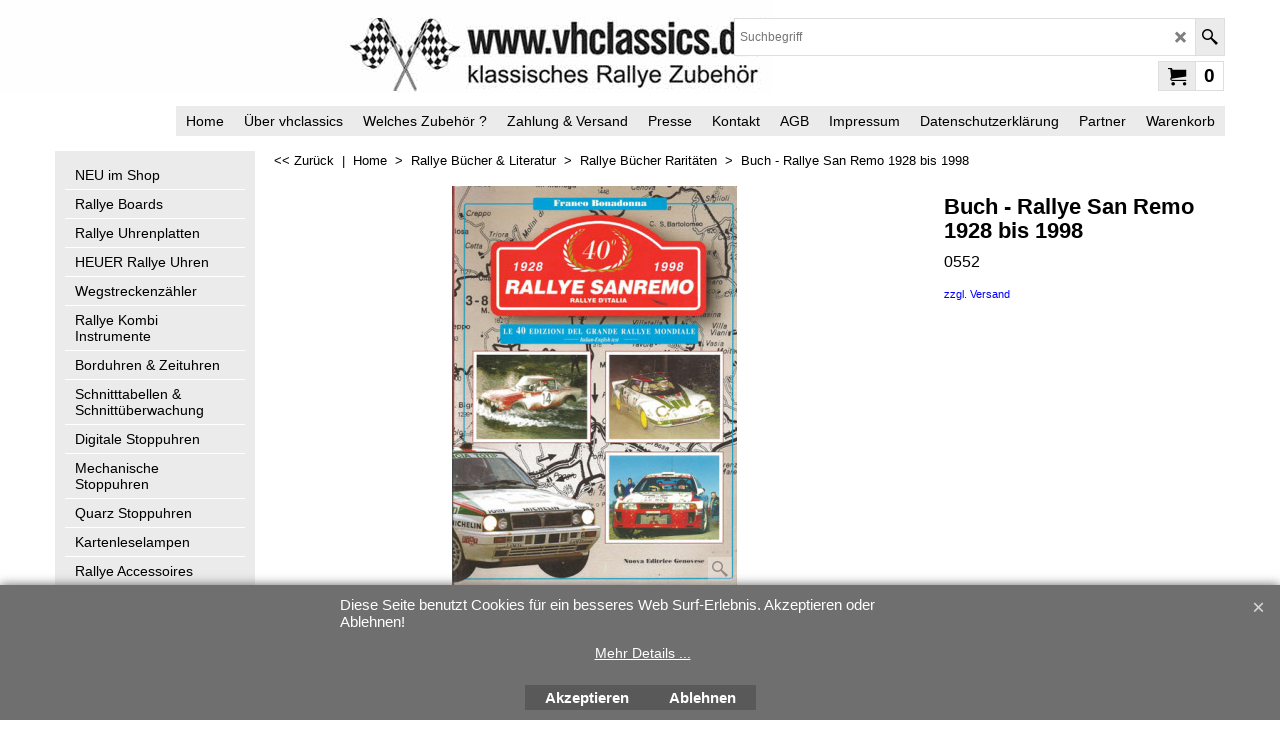

--- FILE ---
content_type: text/html
request_url: https://www.vhclassics.de/contents/de/d-34.html
body_size: 55871
content:
<ul class="idx1List"><li class="GC28"><a id="idx1D-2" class="idx1" href="../../index.html" title=""><span>Home </span></a></li><li class="GC28"><a id="idx1D-3" class="idx1" href="about.html" title=""><span>Über vhclassics</span></a></li><li class="GC28"><a id="idx1D24" class="idx1" href="d24.html" title=""><span>Welches Zubehör ?</span></a></li><li class="GC28"><a id="idx1D25" class="idx1" href="d25.html" title=""><span>Zahlung &amp; Versand</span></a></li><li class="GC28"><a id="idx1D10" class="idx1" href="d10.html" title=" Das schreibt die Fachpresse über Produkte von vhclassics :"><span>Presse</span></a><ul><li class="GC30"><a id="idx1SubD295" class="idx1Sub" href="d295_Seite-298.html" title=""><img src="../media/trans.gif" data-echo="../media/k_Cover-OM-7_24_500_web.jpg" id="ID295" name="ID295" border="0" alt="" title="" width="497" height="713" /><span>Oldtimer Markt 7/2024</span></a></li><li class="GC30"><a id="idx1SubD296" class="idx1Sub" href="d296_Seite-299.html" title=""><img src="../media/trans.gif" data-echo="../media/k_Cover_MK_6_24_500_web.jpg" id="ID296" name="ID296" border="0" alt="" title="" width="498" height="676" /><span>Motor Klassik 6/2024</span></a></li><li class="GC30"><a id="idx1SubD289" class="idx1Sub" href="d289_Oldtimer-Markt-10_2022.html" title=""><img src="../media/trans.gif" data-echo="../media/k_OM_25_Titel_web_Text.jpg" id="ID289" name="ID289" border="0" alt="" title="" width="288" height="411" /><span>Oldtimer Markt 10/2022</span></a></li><li class="GC30"><a id="idx1SubD287" class="idx1Sub" href="d287_Eggentaler-Herbst-Classic-10_2022.html" title=""><img src="../media/trans.gif" data-echo="../media/k_Titel_EHC_web_text.jpg" id="ID287" name="ID287" border="0" alt="" title="" width="288" height="411" /><span>EHC 10/2022</span></a></li><li class="GC30"><a id="idx1SubD286" class="idx1Sub" href="d286_Pressespiegel-Olympia-Rallye-08_2022.html" title=""><img src="../media/trans.gif" data-echo="../media/k_Titel_OR_web_Text.jpg" id="ID286" name="ID286" border="0" alt="" title="" width="288" height="411" /><span>Olympia Rallye 8/2022</span></a></li><li class="GC30"><a id="idx1SubD281" class="idx1Sub" href="d281_Oldtimer-Markt-03_2022.html" title=""><img src="../media/trans.gif" data-echo="../media/k_Titel_OM24_web.jpg" id="ID281" name="ID281" border="0" alt="" title="" width="500" height="724" /><span>Oldtimer Markt 3/2022</span></a></li><li class="GC30"><a id="idx1SubD282" class="idx1Sub" href="d282_British-Classics-2_2022.html" title=""><img src="../media/trans.gif" data-echo="../media/k_Titel_BC_FE_web.jpg" id="ID282" name="ID282" border="0" alt="" title="" width="500" height="713" /><span>British Classics 2/2022</span></a></li><li class="GC30"><a id="idx1SubD284" class="idx1Sub" href="d284_Auto-Classic-4_2022.html" title=""><img src="../media/trans.gif" data-echo="../media/k_Titel-Auto-Classic-6_web.jpg" id="ID284" name="ID284" border="0" alt="" title="" width="400" height="539" /><span>Auto Classic 4/2021</span></a></li><li class="GC30"><a id="idx1SubD273" class="idx1Sub" href="d273_Oldtimer-Markt-1_2021.html" title=""><img src="../media/trans.gif" data-echo="../media/k_TitelOM23_Text_web.jpg" id="ID273" name="ID273" border="0" alt="" title="" width="288" height="423" /><span>Oldtimer Markt 1/2021</span></a></li><li class="GC30"><a id="idx1SubD270" class="idx1Sub" href="d270_British-Classic-Cars-5_2020.html" title=""><img src="../media/trans.gif" data-echo="../media/k_Cover-BCC12026_web.jpg" id="ID270" name="ID270" border="0" alt="" title="" width="700" height="979" /><span>British Classics 5/2020</span></a></li><li class="GC30"><a id="idx1SubD16" class="idx1Sub" href="d16.html" title=""><img src="../media/trans.gif" data-echo="../media/k_motorklassik11_cover_neu_web.jpg" id="ID16" name="ID16" border="0" alt="" title="" width="288" height="400" /><span>Motor Klassik 7/2020 </span></a></li><li class="GC30"><a id="idx1SubD263" class="idx1Sub" href="d263.html" title=""><img src="../media/trans.gif" data-echo="../media/k_bcc11_titel_web.jpg" id="ID263" name="ID263" border="0" alt="" title="" width="281" height="400" /><span>British Classics 3/2019</span></a></li><li class="GC30"><a id="idx1SubD261" class="idx1Sub" href="d261.html" title=""><img src="../media/trans.gif" data-echo="../media/om_titel22_web.jpg" id="ID261" name="ID261" border="0" alt="" title="" width="700" height="987" /><span>Oldtimer Markt 4/2019</span></a></li><li class="GC30"><a id="idx1SubD262" class="idx1Sub" href="d262.html" title=""><img src="../media/trans.gif" data-echo="../media/k_oktane_titel_web.jpg" id="ID262" name="ID262" border="0" alt="" title="" width="286" height="400" /><span>Ocatane 4/2019</span></a></li><li class="GC30"><a id="idx1SubD258" class="idx1Sub" href="d258.html" title=""><img src="../media/trans.gif" data-echo="../media/l_om21_cover_web.jpg" id="ID258" name="ID258" border="0" alt="" title="" width="282" height="400" /><span>Oldtimer Markt 11/2018</span></a></li><li class="GC30"><a id="idx1SubD259" class="idx1Sub" href="d259.html" title=""><img src="../media/trans.gif" data-echo="../media/l_motorklassik10_cover_web.jpg" id="ID259" name="ID259" border="0" alt="" title="" width="285" height="400" /><span>Motor Klassik 11/2018</span></a></li><li class="GC30"><a id="idx1SubD257" class="idx1Sub" href="d257.html" title="Ausgabe 6/2018Bericht Geschäftsübernahme Willi Potjans / Halda.deThema OldtimerbetriebeSeite 15zurück"><img src="../media/trans.gif" data-echo="../media/l_auto-bild-klassik-titel_web.jpg" id="ID257" name="ID257" border="0" alt="Ausgabe 6/2018Bericht Geschäftsübernahme Willi Potjans / Halda.deThema OldtimerbetriebeSeite 15zurück" title="Ausgabe 6/2018Bericht Geschäftsübernahme Willi Potjans / Halda.deThema OldtimerbetriebeSeite 15zurück" width="291" height="400" /><span>Auto Bild Klassik 6/2018</span></a></li><li class="GC30"><a id="idx1SubD254" class="idx1Sub" href="d254.html" title="Ausgabe 3/2018Bericht Geschäftsübernahme Willi Potjans / Halda.deRubrik Neu auf dem MarktSeite 105zurück"><img src="../media/trans.gif" data-echo="../media/l_cover-om_20_web.jpg" id="ID254" name="ID254" border="0" alt="Ausgabe 3/2018Bericht Geschäftsübernahme Willi Potjans / Halda.deRubrik Neu auf dem MarktSeite 105zurück" title="Ausgabe 3/2018Bericht Geschäftsübernahme Willi Potjans / Halda.deRubrik Neu auf dem MarktSeite 105zurück" width="282" height="400" /><span>Oldtimer Markt 3/2018</span></a></li><li class="GC30"><a id="idx1SubD253" class="idx1Sub" href="d253.html" title="Ausgabe 2/2018Bericht Geschäftsübernahme Willi Potjans / Halda.deRubrik PanoramaSeite 9zurück"><img src="../media/trans.gif" data-echo="../media/l_cover_autoclassic_web.jpg" id="ID253" name="ID253" border="0" alt="Ausgabe 2/2018Bericht Geschäftsübernahme Willi Potjans / Halda.deRubrik PanoramaSeite 9zurück" title="Ausgabe 2/2018Bericht Geschäftsübernahme Willi Potjans / Halda.deRubrik PanoramaSeite 9zurück" width="297" height="400" /><span>Auto Classic 2/2018</span></a></li><li class="GC30"><a id="idx1SubD250" class="idx1Sub" href="d250.html" title=" Ausgabe 1/2018  Bericht Geschäftsübernahme Willi Potjans / Halda.de  Rubrik NEWS, Kurz notiert  Seite 12    <<zurück"><img src="../media/trans.gif" data-echo="../media/k_motor_klassik2018_titel_web.jpg" id="ID250" name="ID250" border="0" alt=" Ausgabe 1/2018  Bericht Geschäftsübernahme Willi Potjans / Halda.de  Rubrik NEWS, Kurz notiert  Seite 12    <<zurück" title=" Ausgabe 1/2018  Bericht Geschäftsübernahme Willi Potjans / Halda.de  Rubrik NEWS, Kurz notiert  Seite 12    <<zurück" width="287" height="400" /><span>Motor Klassik 1/2018</span></a></li><li class="GC30"><a id="idx1SubD248" class="idx1Sub" href="d248.html" title=" Ausgabe 11/2017  Bericht über unseren WP-Timer.  Rubrik NEU AUF DEM MARKT  Seite 54    Hinweis:   Leider ist die im Artikel angegebene Telefonnummer unsere Faxnummer, die richtige Nummer ist 07062/9170300 !  <<zurück"><img src="../media/trans.gif" data-echo="../media/k_oldtimer_markt_19_titel_web.jpg" id="ID248" name="ID248" border="0" alt=" Ausgabe 11/2017  Bericht über unseren WP-Timer.  Rubrik NEU AUF DEM MARKT  Seite 54    Hinweis:   Leider ist die im Artikel angegebene Telefonnummer unsere Faxnummer, die richtige Nummer ist 07062/9170300 !  <<zurück" title=" Ausgabe 11/2017  Bericht über unseren WP-Timer.  Rubrik NEU AUF DEM MARKT  Seite 54    Hinweis:   Leider ist die im Artikel angegebene Telefonnummer unsere Faxnummer, die richtige Nummer ist 07062/9170300 !  <<zurück" width="282" height="400" /><span>Oldtimer Markt 11/2017</span></a></li><li class="GC30"><a id="idx1SubD247" class="idx1Sub" href="d247.html" title=""><img src="../media/trans.gif" data-echo="../media/k_cover-bcc8_web.jpg" id="ID247" name="ID247" border="0" alt="" title="" width="276" height="400" /><span>British Classics 6/2017</span></a></li><li class="GC30"><a id="idx1SubD246" class="idx1Sub" href="d246.html" title="Ausgabe 9/2017 Bericht überunseren WP-Timer.Rubrik News - Neues vom alten Auto.Seite 8zurück"><img src="../media/trans.gif" data-echo="../media/l_cover-motorklassiksept17007_web.jpg" id="ID246" name="ID246" border="0" alt="Ausgabe 9/2017 Bericht überunseren WP-Timer.Rubrik News - Neues vom alten Auto.Seite 8zurück" title="Ausgabe 9/2017 Bericht überunseren WP-Timer.Rubrik News - Neues vom alten Auto.Seite 8zurück" width="285" height="400" /><span>Motor Klassik 9/2017</span></a></li><li class="GC30"><a id="idx1SubD245" class="idx1Sub" href="d245.html" title="Ausgabe 10/2017   Bericht über unseren WP-Timer.  Rubrik Nachrichten / Produkte.  Seite 50    <<zurück   "><img src="../media/trans.gif" data-echo="../media/k_cover-classic-cars-10_17011_web.jpg" id="ID245" name="ID245" border="0" alt="Ausgabe 10/2017   Bericht über unseren WP-Timer.  Rubrik Nachrichten / Produkte.  Seite 50    <<zurück   " title="Ausgabe 10/2017   Bericht über unseren WP-Timer.  Rubrik Nachrichten / Produkte.  Seite 50    <<zurück   " width="300" height="399" /><span>Classic Cars 10/2017</span></a></li><li class="GC30"><a id="idx1SubD244" class="idx1Sub" href="d244.html" title="Ausgabe 3/2017   Bericht über unsere 911 Rallye Uhrenplatten für Porsche 911 F-Modell.  Rubrik NEWS  Seite 10     <<zurück"><img src="../media/trans.gif" data-echo="../media/k_9elf-titel-2017_web.jpg" id="ID244" name="ID244" border="0" alt="Ausgabe 3/2017   Bericht über unsere 911 Rallye Uhrenplatten für Porsche 911 F-Modell.  Rubrik NEWS  Seite 10     <<zurück" title="Ausgabe 3/2017   Bericht über unsere 911 Rallye Uhrenplatten für Porsche 911 F-Modell.  Rubrik NEWS  Seite 10     <<zurück" width="290" height="400" /><span>9 Elf 3/2017</span></a></li><li class="GC30"><a id="idx1SubD243" class="idx1Sub" href="d243.html" title=""><img src="../media/trans.gif" data-echo="../media/k_titel_om6_2017_web.jpg" id="ID243" name="ID243" border="0" alt="" title="" width="282" height="400" /><span>Oldtimer Markt 6/2017</span></a></li><li class="GC30"><a id="idx1SubD242" class="idx1Sub" href="d242.html" title=""><img src="../media/trans.gif" data-echo="../media/k_motor_klassik7_titel_web.jpg" id="ID242" name="ID242" border="0" alt="" title="" width="283" height="400" /><span>Motor Klassik 7/2017</span></a></li><li class="GC30"><a id="idx1SubD239" class="idx1Sub" href="d239.html" title=""><img src="../media/trans.gif" data-echo="../media/titel_om_11_2016_web.jpg" id="ID239" name="ID239" border="0" alt="" title="" width="500" height="715" /><span>Oldtimer Markt 11/2016</span></a></li><li class="GC30"><a id="idx1SubD237" class="idx1Sub" href="d237.html" title=" Ausgabe 3/2016  Bericht über das vhclassics Kombiinstrument für   Porsche 911 G-Modell.  Rubrik NEWS  Seite 7    <<zurück"><img src="../media/trans.gif" data-echo="../media/k_coverpf_0616_web.jpg" id="ID237" name="ID237" border="0" alt=" Ausgabe 3/2016  Bericht über das vhclassics Kombiinstrument für   Porsche 911 G-Modell.  Rubrik NEWS  Seite 7    <<zurück" title=" Ausgabe 3/2016  Bericht über das vhclassics Kombiinstrument für   Porsche 911 G-Modell.  Rubrik NEWS  Seite 7    <<zurück" width="282" height="400" /><span>Porsche Fahrer 3/2016</span></a></li><li class="GC30"><a id="idx1SubD236" class="idx1Sub" href="d236.html" title=" Ausgabe 3/2016  Bericht über das vhclassics Kombiinstrument für   Porsche 911 G-Modell.  Rubrik NEWS  Seite 11    <<zurück"><img src="../media/trans.gif" data-echo="../media/k_cover9elf_0616_web.jpg" id="ID236" name="ID236" border="0" alt=" Ausgabe 3/2016  Bericht über das vhclassics Kombiinstrument für   Porsche 911 G-Modell.  Rubrik NEWS  Seite 11    <<zurück" title=" Ausgabe 3/2016  Bericht über das vhclassics Kombiinstrument für   Porsche 911 G-Modell.  Rubrik NEWS  Seite 11    <<zurück" width="291" height="400" /><span>9 Elf 3/2016</span></a></li><li class="GC30"><a id="idx1SubD235" class="idx1Sub" href="d235.html" title=" Ausgabe 5-6/2016  Bericht über das vhclassics Kombiinstrument für   Porsche 911 G-Modell.  Rubrik Nachrichtenzentrale, News und Neuigkeiten  Seite 12    <<zurück"><img src="../media/trans.gif" data-echo="../media/k_coverps_0616_web.jpg" id="ID235" name="ID235" border="0" alt=" Ausgabe 5-6/2016  Bericht über das vhclassics Kombiinstrument für   Porsche 911 G-Modell.  Rubrik Nachrichtenzentrale, News und Neuigkeiten  Seite 12    <<zurück" title=" Ausgabe 5-6/2016  Bericht über das vhclassics Kombiinstrument für   Porsche 911 G-Modell.  Rubrik Nachrichtenzentrale, News und Neuigkeiten  Seite 12    <<zurück" width="281" height="400" /><span>Porsche Scene 6/2016</span></a></li><li class="GC30"><a id="idx1SubD234" class="idx1Sub" href="d234.html" title="Ausgabe 5/2016Bericht über das vhclassics Kombiinstrument für Porsche 911 G-Modell.Rubrik Neu auf dem MarktSeite 236zurück"><img src="../media/trans.gif" data-echo="../media/l_cover_omweb.jpg" id="ID234" name="ID234" border="0" alt="Ausgabe 5/2016Bericht über das vhclassics Kombiinstrument für Porsche 911 G-Modell.Rubrik Neu auf dem MarktSeite 236zurück" title="Ausgabe 5/2016Bericht über das vhclassics Kombiinstrument für Porsche 911 G-Modell.Rubrik Neu auf dem MarktSeite 236zurück" width="281" height="400" /><span>Oldtimer Markt 5/2016</span></a></li><li class="GC30"><a id="idx1SubD225" class="idx1Sub" href="d225.html" title="Ausgabe 11/2015Bericht über den Halda Twinmaster TWM1, RALLYCOUNTER S und Hanhart Stoppuhr digital 3 Zeiten.Rubrik Report Rallye Training.Seite 242zurück"><img src="../media/trans.gif" data-echo="../media/l_cover-om_web.jpg" id="ID225" name="ID225" border="0" alt="Ausgabe 11/2015Bericht über den Halda Twinmaster TWM1, RALLYCOUNTER S und Hanhart Stoppuhr digital 3 Zeiten.Rubrik Report Rallye Training.Seite 242zurück" title="Ausgabe 11/2015Bericht über den Halda Twinmaster TWM1, RALLYCOUNTER S und Hanhart Stoppuhr digital 3 Zeiten.Rubrik Report Rallye Training.Seite 242zurück" width="279" height="400" /><span>Oldtimer Markt 11/2015</span></a></li><li class="GC30"><a id="idx1SubD224" class="idx1Sub" href="d224.html" title="Ausgabe 2015Bericht über eine unserer Rallye UhrenplattenRubrik AccessoiresSeite 30zurück"><img src="../media/trans.gif" data-echo="../media/l_cover-tagesspiegel_web.jpg" id="ID224" name="ID224" border="0" alt="Ausgabe 2015Bericht über eine unserer Rallye UhrenplattenRubrik AccessoiresSeite 30zurück" title="Ausgabe 2015Bericht über eine unserer Rallye UhrenplattenRubrik AccessoiresSeite 30zurück" width="300" height="394" /><span>Oldtimer Tagesspiegel 2015</span></a></li><li class="GC30"><a id="idx1SubD215" class="idx1Sub" href="d215.html" title="Ausgabe 5/2015Bericht über den miniTWINRubrik News-Neues vom alten AutoSeite 9zurück"><img src="../media/trans.gif" data-echo="../media/l_cover-motor_web.jpg" id="ID215" name="ID215" border="0" alt="Ausgabe 5/2015Bericht über den miniTWINRubrik News-Neues vom alten AutoSeite 9zurück" title="Ausgabe 5/2015Bericht über den miniTWINRubrik News-Neues vom alten AutoSeite 9zurück" width="280" height="400" /><span>Motor Klassik 5/2015</span></a></li><li class="GC30"><a id="idx1SubD214" class="idx1Sub" href="d214.html" title="Ausgabe 3/2015Bericht über den miniTWINRubrik EquipmentSeite 19zurück"><img src="../media/trans.gif" data-echo="../media/l_britishcover9_web.jpg" id="ID214" name="ID214" border="0" alt="Ausgabe 3/2015Bericht über den miniTWINRubrik EquipmentSeite 19zurück" title="Ausgabe 3/2015Bericht über den miniTWINRubrik EquipmentSeite 19zurück" width="278" height="400" /><span>British Classics 3/2015</span></a></li><li class="GC30"><a id="idx1SubD212" class="idx1Sub" href="d212.html" title="Ausgabe 16/2015Bericht über den miniTWINRubrik ZubehörSeite 118zurück"><img src="../media/trans.gif" data-echo="../media/l_oktane3-cover_web.jpg" id="ID212" name="ID212" border="0" alt="Ausgabe 16/2015Bericht über den miniTWINRubrik ZubehörSeite 118zurück" title="Ausgabe 16/2015Bericht über den miniTWINRubrik ZubehörSeite 118zurück" width="299" height="400" /><span>Octane 16/2015</span></a></li><li class="GC30"><a id="idx1SubD213" class="idx1Sub" href="d213.html" title=" Ausgabe 4/2015  Bericht über den miniTWIN.  Rubrik Neu auf dem Markt  Seite 244     <<zurück"><img src="../media/trans.gif" data-echo="../media/k_om13-cover_web.jpg" id="ID213" name="ID213" border="0" alt=" Ausgabe 4/2015  Bericht über den miniTWIN.  Rubrik Neu auf dem Markt  Seite 244     <<zurück" title=" Ausgabe 4/2015  Bericht über den miniTWIN.  Rubrik Neu auf dem Markt  Seite 244     <<zurück" width="281" height="400" /><span>Oldtimer Markt 4/2015</span></a></li><li class="GC30"><a id="idx1SubD211" class="idx1Sub" href="d211.html" title=" Ausgabe 5/2015  Bericht über den miniTWIN.  Rubrik News  Seite 15    <<zurück"><img src="../media/trans.gif" data-echo="../media/k_opel-scene5-cover_web.jpg" id="ID211" name="ID211" border="0" alt=" Ausgabe 5/2015  Bericht über den miniTWIN.  Rubrik News  Seite 15    <<zurück" title=" Ausgabe 5/2015  Bericht über den miniTWIN.  Rubrik News  Seite 15    <<zurück" width="291" height="400" /><span>Opel Scene 5/2015</span></a></li><li class="GC30"><a id="idx1SubD207" class="idx1Sub" href="d207.html" title="Ausgabe 2/2015Bericht über die Monit Wegstreckenzähler Q-Serie und G-Serie.Rubrik NewsSeite 14zurück"><img src="../media/trans.gif" data-echo="../media/l_cover9elf_web.jpg" id="ID207" name="ID207" border="0" alt="Ausgabe 2/2015Bericht über die Monit Wegstreckenzähler Q-Serie und G-Serie.Rubrik NewsSeite 14zurück" title="Ausgabe 2/2015Bericht über die Monit Wegstreckenzähler Q-Serie und G-Serie.Rubrik NewsSeite 14zurück" width="300" height="399" /><span>9Elf 2/2015</span></a></li><li class="GC30"><a id="idx1SubD208" class="idx1Sub" href="d208.html" title=" Ausgabe 4/2015  Bericht über unsere Produkte : Rallye Uhrenplatte mit zwei rein mechanischen Stoppuhren, die Average Clock, den Monit G200 und den Funkuhr-Baustein.  Rubrik Ratgeber; So wird der Oldtimer fit für die Rallye  Seite 83, 84 und 85.            <<zurück"><img src="../media/trans.gif" data-echo="../media/k_cover-classic-cars2_web.jpg" id="ID208" name="ID208" border="0" alt=" Ausgabe 4/2015  Bericht über unsere Produkte : Rallye Uhrenplatte mit zwei rein mechanischen Stoppuhren, die Average Clock, den Monit G200 und den Funkuhr-Baustein.  Rubrik Ratgeber; So wird der Oldtimer fit für die Rallye  Seite 83, 84 und 85.            <<zurück" title=" Ausgabe 4/2015  Bericht über unsere Produkte : Rallye Uhrenplatte mit zwei rein mechanischen Stoppuhren, die Average Clock, den Monit G200 und den Funkuhr-Baustein.  Rubrik Ratgeber; So wird der Oldtimer fit für die Rallye  Seite 83, 84 und 85.            <<zurück" width="296" height="400" /><span>Classic Cars 4/2015</span></a></li><li class="GC30"><a id="idx1SubD206" class="idx1Sub" href="d206.html" title=""><img src="../media/trans.gif" data-echo="../media/l_austo-classic15-cover_web.jpg" id="ID206" name="ID206" border="0" alt="" title="" width="281" height="400" /><span>Austro Classic 1/2015</span></a></li><li class="GC30"><a id="idx1SubD204" class="idx1Sub" href="d204.html" title="Ausgabe 15/2015Bericht über die Monit Wegstreckenzähler G-Serie.Rubrik ZubehörSeite 114zurück"><img src="../media/trans.gif" data-echo="../media/l_2octane-cover_web.jpg" id="ID204" name="ID204" border="0" alt="Ausgabe 15/2015Bericht über die Monit Wegstreckenzähler G-Serie.Rubrik ZubehörSeite 114zurück" title="Ausgabe 15/2015Bericht über die Monit Wegstreckenzähler G-Serie.Rubrik ZubehörSeite 114zurück" width="300" height="391" /><span>Octane 15/2015</span></a></li><li class="GC30"><a id="idx1SubD205" class="idx1Sub" href="d205.html" title="Ausgabe 2/2015Bericht über die Monit Wegstreckenzähler Q-Serie und G-Serie.Rubrik flash NEWSSeite 16zurück"><img src="../media/trans.gif" data-echo="../media/l_opel-cover-3_web.jpg" id="ID205" name="ID205" border="0" alt="Ausgabe 2/2015Bericht über die Monit Wegstreckenzähler Q-Serie und G-Serie.Rubrik flash NEWSSeite 16zurück" title="Ausgabe 2/2015Bericht über die Monit Wegstreckenzähler Q-Serie und G-Serie.Rubrik flash NEWSSeite 16zurück" width="289" height="400" /><span>Opel Scene 2/2015</span></a></li><li class="GC30"><a id="idx1SubD203" class="idx1Sub" href="d203.html" title="Ausgabe 2/2015Bericht über die Monit Wegstreckenzähler Q-Serie und G-Serie.Rubrik Neu auf dem MarktSeite 44zurück"><img src="../media/trans.gif" data-echo="../media/l_cover-oldtimer-markt215004_web.jpg" id="ID203" name="ID203" border="0" alt="Ausgabe 2/2015Bericht über die Monit Wegstreckenzähler Q-Serie und G-Serie.Rubrik Neu auf dem MarktSeite 44zurück" title="Ausgabe 2/2015Bericht über die Monit Wegstreckenzähler Q-Serie und G-Serie.Rubrik Neu auf dem MarktSeite 44zurück" width="281" height="400" /><span>Oldtimer Markt 2/2015</span></a></li><li class="GC30"><a id="idx1SubD202" class="idx1Sub" href="d202.html" title="Ausgabe 2/2015Bericht über die Monit Wegstreckenzähler Q-Serie und G-Serie.Rubrik NachrichtenzentraleSeite 15zurück"><img src="../media/trans.gif" data-echo="../media/l_cover-porsche-scene_web.jpg" id="ID202" name="ID202" border="0" alt="Ausgabe 2/2015Bericht über die Monit Wegstreckenzähler Q-Serie und G-Serie.Rubrik NachrichtenzentraleSeite 15zurück" title="Ausgabe 2/2015Bericht über die Monit Wegstreckenzähler Q-Serie und G-Serie.Rubrik NachrichtenzentraleSeite 15zurück" width="291" height="400" /><span>Porsche Scene 2/2015</span></a></li><li class="GC30"><a id="idx1SubD288" class="idx1Sub" href="d288_Classique-Car-Diary-2015.html" title=""><img src="../media/trans.gif" data-echo="../media/k_Titel-Classic-car-diary_web.jpg" id="ID288" name="ID288" border="0" alt="" title="" width="500" height="728" /><span>Classique Car Diary 2015</span></a></li><li class="GC30"><a id="idx1SubD193" class="idx1Sub" href="d193.html" title="Ausgabe 3/2014Bericht über den Rallycounter S2 mit AV Clock.Rubrik EquipmentSeite 19zurück"><img src="../media/trans.gif" data-echo="../media/l_bcc-14-titel_web.jpg" id="ID193" name="ID193" border="0" alt="Ausgabe 3/2014Bericht über den Rallycounter S2 mit AV Clock.Rubrik EquipmentSeite 19zurück" title="Ausgabe 3/2014Bericht über den Rallycounter S2 mit AV Clock.Rubrik EquipmentSeite 19zurück" width="280" height="400" /><span>British Classics 3/2014</span></a></li><li class="GC30"><a id="idx1SubD199" class="idx1Sub" href="d199.html" title="Ausgabe 3/2014Bericht über den Rallycounter S2 mit AV Clock.Rubrik flash NewsSeite 15zurück"><img src="../media/trans.gif" data-echo="../media/l_titel-opel-0314_web.jpg" id="ID199" name="ID199" border="0" alt="Ausgabe 3/2014Bericht über den Rallycounter S2 mit AV Clock.Rubrik flash NewsSeite 15zurück" title="Ausgabe 3/2014Bericht über den Rallycounter S2 mit AV Clock.Rubrik flash NewsSeite 15zurück" width="292" height="400" /><span>Opel Scene 3/2014</span></a></li><li class="GC30"><a id="idx1SubD192" class="idx1Sub" href="d192.html" title="Ausgabe 2/2014Bericht über den Rallycounter S2 mit AV Clock.Rubrik NewsSeite 4zurück"><img src="../media/trans.gif" data-echo="../media/l_titel-pf3_web.jpg" id="ID192" name="ID192" border="0" alt="Ausgabe 2/2014Bericht über den Rallycounter S2 mit AV Clock.Rubrik NewsSeite 4zurück" title="Ausgabe 2/2014Bericht über den Rallycounter S2 mit AV Clock.Rubrik NewsSeite 4zurück" width="282" height="400" /><span>Porsche Fahrer 2/2014</span></a></li><li class="GC30"><a id="idx1SubD191" class="idx1Sub" href="d191.html" title=" Ausgabe 1/2014  Bericht über den Rallycounter S2 mit AV Clock.  Rubrik Hallo Friends  Seite 19     <<zurück"><img src="../media/trans.gif" data-echo="../media/k_titel-austro_web1.jpg" id="ID191" name="ID191" border="0" alt=" Ausgabe 1/2014  Bericht über den Rallycounter S2 mit AV Clock.  Rubrik Hallo Friends  Seite 19     <<zurück" title=" Ausgabe 1/2014  Bericht über den Rallycounter S2 mit AV Clock.  Rubrik Hallo Friends  Seite 19     <<zurück" width="284" height="400" /><span>Austro Classic 1/2014</span></a></li><li class="GC30"><a id="idx1SubD190" class="idx1Sub" href="d190.html" title="Ausgabe 2/2014Bericht über den Rallycounter S2 mit AV Clock.Rubrik Neu auf dem MarktSeite 42zurück"><img src="../media/trans.gif" data-echo="../media/l_om2_2014_titel_web.jpg" id="ID190" name="ID190" border="0" alt="Ausgabe 2/2014Bericht über den Rallycounter S2 mit AV Clock.Rubrik Neu auf dem MarktSeite 42zurück" title="Ausgabe 2/2014Bericht über den Rallycounter S2 mit AV Clock.Rubrik Neu auf dem MarktSeite 42zurück" width="277" height="400" /><span>Oldtimer Markt 2/2014</span></a></li><li class="GC30"><a id="idx1SubD187" class="idx1Sub" href="d187.html" title="Ausgabe 6/2013Bericht über den Rallycounter S mit AV Clock.Rubrik Neu auf dem MarktSeite 36Anmerkung: Der Artikel Rallycounter S für Euro 599,- (Druckfehler Oldtimer Markt) ist nur in Verbindung mit der AV-Clock Euro 399,- erhältlich.zurück"><img src="../media/trans.gif" data-echo="../media/l_titel-oldtimer-markt-10_web.jpg" id="ID187" name="ID187" border="0" alt="Ausgabe 6/2013Bericht über den Rallycounter S mit AV Clock.Rubrik Neu auf dem MarktSeite 36Anmerkung: Der Artikel Rallycounter S für Euro 599,- (Druckfehler Oldtimer Markt) ist nur in Verbindung mit der AV-Clock Euro 399,- erhältlich.zurück" title="Ausgabe 6/2013Bericht über den Rallycounter S mit AV Clock.Rubrik Neu auf dem MarktSeite 36Anmerkung: Der Artikel Rallycounter S für Euro 599,- (Druckfehler Oldtimer Markt) ist nur in Verbindung mit der AV-Clock Euro 399,- erhältlich.zurück" width="279" height="400" /><span>Oldtimer Markt 6/2013</span></a></li><li class="GC30"><a id="idx1SubD185" class="idx1Sub" href="d185.html" title="Ausgabe 3/2013Bericht über den Rallycounter S mit AV Clock.Rubrik NewsSeite 5zurück"><img src="../media/trans.gif" data-echo="../media/l_titel-porsche-fahrer2_web.jpg" id="ID185" name="ID185" border="0" alt="Ausgabe 3/2013Bericht über den Rallycounter S mit AV Clock.Rubrik NewsSeite 5zurück" title="Ausgabe 3/2013Bericht über den Rallycounter S mit AV Clock.Rubrik NewsSeite 5zurück" width="283" height="400" /><span>Porsche Fahrer 3/2013</span></a></li><li class="GC30"><a id="idx1SubD184" class="idx1Sub" href="d184.html" title=" Ausgabe 4/2013  Bericht über den Rallycounter S mit AV Clock.  Rubrik Zubehör  Seite 105    <<zurück"><img src="../media/trans.gif" data-echo="../media/k_titel-oktane_web.jpg" id="ID184" name="ID184" border="0" alt=" Ausgabe 4/2013  Bericht über den Rallycounter S mit AV Clock.  Rubrik Zubehör  Seite 105    <<zurück" title=" Ausgabe 4/2013  Bericht über den Rallycounter S mit AV Clock.  Rubrik Zubehör  Seite 105    <<zurück" width="295" height="400" /><span>Oktane 5/2013</span></a></li><li class="GC30"><a id="idx1SubD183" class="idx1Sub" href="d183.html" title=" Ausgabe 4/2013  Bericht über den Rallycounter S mit AV Clock.  Rubrik Scene News  Seite 14  <<zurück"><img src="../media/trans.gif" data-echo="../media/k_titel-vw-scene4_web.jpg" id="ID183" name="ID183" border="0" alt=" Ausgabe 4/2013  Bericht über den Rallycounter S mit AV Clock.  Rubrik Scene News  Seite 14  <<zurück" title=" Ausgabe 4/2013  Bericht über den Rallycounter S mit AV Clock.  Rubrik Scene News  Seite 14  <<zurück" width="293" height="400" /><span>VW Scene 4/2013</span></a></li><li class="GC30"><a id="idx1SubD182" class="idx1Sub" href="d182.html" title=" Ausgabe 2/2013  Bericht über den Rallycounter Pro.  Rubrik Equipment  Seite 20    <<zurück"><img src="../media/trans.gif" data-echo="../media/k_bcc-22013titel_web.jpg" id="ID182" name="ID182" border="0" alt=" Ausgabe 2/2013  Bericht über den Rallycounter Pro.  Rubrik Equipment  Seite 20    <<zurück" title=" Ausgabe 2/2013  Bericht über den Rallycounter Pro.  Rubrik Equipment  Seite 20    <<zurück" width="280" height="400" /><span>British Classics 2/2013</span></a></li><li class="GC30"><a id="idx1SubD158" class="idx1Sub" href="d158.html" title="Ausgabe 1/2013Bericht über den Rallycounter und Rallycounter Pro.Rubrik Neu auf dem MarktSeite 204zurück"><img src="../media/trans.gif" data-echo="../media/l_oldtimer-markt-131_web.jpg" id="ID158" name="ID158" border="0" alt="Ausgabe 1/2013Bericht über den Rallycounter und Rallycounter Pro.Rubrik Neu auf dem MarktSeite 204zurück" title="Ausgabe 1/2013Bericht über den Rallycounter und Rallycounter Pro.Rubrik Neu auf dem MarktSeite 204zurück" width="275" height="400" /><span>Oldtimer Markt 1/2013</span></a></li><li class="GC30"><a id="idx1SubD161" class="idx1Sub" href="d161.html" title="Ausgabe 1/2013Bericht über den Rallycounter Pro.Rubrik Drive NewsSeite 13zurück"><img src="../media/trans.gif" data-echo="../media/l_titel-ford-scene-131_web1.jpg" id="ID161" name="ID161" border="0" alt="Ausgabe 1/2013Bericht über den Rallycounter Pro.Rubrik Drive NewsSeite 13zurück" title="Ausgabe 1/2013Bericht über den Rallycounter Pro.Rubrik Drive NewsSeite 13zurück" width="291" height="400" /><span>Ford Scene 1/2013</span></a></li><li class="GC30"><a id="idx1SubD160" class="idx1Sub" href="d160.html" title="Ausgabe 1/2013Bericht über den Rallycounter Pro.RubrikScene NewsSeite 15zurück"><img src="../media/trans.gif" data-echo="../media/l_titel-opel-scene-131_web1.jpg" id="ID160" name="ID160" border="0" alt="Ausgabe 1/2013Bericht über den Rallycounter Pro.RubrikScene NewsSeite 15zurück" title="Ausgabe 1/2013Bericht über den Rallycounter Pro.RubrikScene NewsSeite 15zurück" width="290" height="400" /><span>VW Scene 1/2013</span></a></li><li class="GC30"><a id="idx1SubD159" class="idx1Sub" href="d159.html" title="Ausgabe 1/2013Bericht über den Rallycounter Pro.RubrikFlash NewsSeite 15zurück"><img src="../media/trans.gif" data-echo="../media/l_titel-opel-scene-131_web.jpg" id="ID159" name="ID159" border="0" alt="Ausgabe 1/2013Bericht über den Rallycounter Pro.RubrikFlash NewsSeite 15zurück" title="Ausgabe 1/2013Bericht über den Rallycounter Pro.RubrikFlash NewsSeite 15zurück" width="290" height="400" /><span>Opel Scene 1/2013</span></a></li><li class="GC30"><a id="idx1SubD157" class="idx1Sub" href="d157.html" title=" Ausgabe 1/2013  Bericht über den RALLYCOUNTER  Rubrik Mein Auto feiert Weihnachten  Seite 75      <<zurück"><img src="../media/trans.gif" data-echo="../media/k_motor-klassik-1212_web.jpg" id="ID157" name="ID157" border="0" alt=" Ausgabe 1/2013  Bericht über den RALLYCOUNTER  Rubrik Mein Auto feiert Weihnachten  Seite 75      <<zurück" title=" Ausgabe 1/2013  Bericht über den RALLYCOUNTER  Rubrik Mein Auto feiert Weihnachten  Seite 75      <<zurück" width="284" height="400" /><span>Motor Klassik 1/2013</span></a></li><li class="GC30"><a id="idx1SubD152" class="idx1Sub" href="d152.html" title=" Ausgabe 11/2012  Bericht über unsere mechanische Additionsstoppuhren mit Rallye Flaggen.  Rubrik Neu auf dem Markt  Seite 214     <<zurück"><img src="../media/trans.gif" data-echo="../media/k_om8_titel_web.jpg" id="ID152" name="ID152" border="0" alt=" Ausgabe 11/2012  Bericht über unsere mechanische Additionsstoppuhren mit Rallye Flaggen.  Rubrik Neu auf dem Markt  Seite 214     <<zurück" title=" Ausgabe 11/2012  Bericht über unsere mechanische Additionsstoppuhren mit Rallye Flaggen.  Rubrik Neu auf dem Markt  Seite 214     <<zurück" width="275" height="400" /><span>Oldtimer Markt 11/2012</span></a></li><li class="GC30"><a id="idx1SubD150" class="idx1Sub" href="d150.html" title=" Ausgabe 6/2012  Bericht über unseren TWINTIMER und Chrom-Knick Kartenleselampe.  Rubrik Equipment  Seite 20 und Seite 22      <<zurück"><img src="../media/trans.gif" data-echo="../media/k_bcc-titel_web.jpg" id="ID150" name="ID150" border="0" alt=" Ausgabe 6/2012  Bericht über unseren TWINTIMER und Chrom-Knick Kartenleselampe.  Rubrik Equipment  Seite 20 und Seite 22      <<zurück" title=" Ausgabe 6/2012  Bericht über unseren TWINTIMER und Chrom-Knick Kartenleselampe.  Rubrik Equipment  Seite 20 und Seite 22      <<zurück" width="277" height="400" /><span>British Classics 6/2012</span></a></li><li class="GC30"><a id="idx1SubD148" class="idx1Sub" href="d148.html" title=" Ausgabe 4/2012  Bericht über unseren TWINTIMER.  Rubrik Zubehör News  Seite 16    <<zurück"><img src="../media/trans.gif" data-echo="../media/k_bmw-scene-titel_web.jpg" id="ID148" name="ID148" border="0" alt=" Ausgabe 4/2012  Bericht über unseren TWINTIMER.  Rubrik Zubehör News  Seite 16    <<zurück" title=" Ausgabe 4/2012  Bericht über unseren TWINTIMER.  Rubrik Zubehör News  Seite 16    <<zurück" width="290" height="400" /><span>BMW Scene 4/2012</span></a></li><li class="GC30"><a id="idx1SubD149" class="idx1Sub" href="d149.html" title=" Ausgabe 10/2012  Bericht über unseren TWINTIMER.  Rubrik flash News  Seite 15     <<zurück"><img src="../media/trans.gif" data-echo="../media/k_opel-scene-titel_web.jpg" id="ID149" name="ID149" border="0" alt=" Ausgabe 10/2012  Bericht über unseren TWINTIMER.  Rubrik flash News  Seite 15     <<zurück" title=" Ausgabe 10/2012  Bericht über unseren TWINTIMER.  Rubrik flash News  Seite 15     <<zurück" width="290" height="400" /><span>Opel Scene 10/2012</span></a></li><li class="GC30"><a id="idx1SubD147" class="idx1Sub" href="d147.html" title=" Ausgabe 4/2012  Bericht über unseren TWINTIMER.  Rubrik News  Seite 23    <<zurück"><img src="../media/trans.gif" data-echo="../media/k_audi-scene-titel_web.jpg" id="ID147" name="ID147" border="0" alt=" Ausgabe 4/2012  Bericht über unseren TWINTIMER.  Rubrik News  Seite 23    <<zurück" title=" Ausgabe 4/2012  Bericht über unseren TWINTIMER.  Rubrik News  Seite 23    <<zurück" width="292" height="400" /><span>Audi Scene 4/2012</span></a></li><li class="GC30"><a id="idx1SubD142" class="idx1Sub" href="d142.html" title=" Ausgabe 9/2012  Bericht über unseren TWINTIMER.  Rubrik News  Seite 17    <<zurück"><img src="../media/trans.gif" data-echo="../media/k_vw-scene-titel2012_web.jpg" id="ID142" name="ID142" border="0" alt=" Ausgabe 9/2012  Bericht über unseren TWINTIMER.  Rubrik News  Seite 17    <<zurück" title=" Ausgabe 9/2012  Bericht über unseren TWINTIMER.  Rubrik News  Seite 17    <<zurück" width="293" height="400" /><span>VW Scene 9/2012</span></a></li><li class="GC30"><a id="idx1SubD141" class="idx1Sub" href="d141.html" title=" Ausgabe 8/2012  Bericht über unsere TWINTIMER und unsere Rallye Boards mit TWINTIMER.  Rubrik Neu auf dem Markt  Seite 209    <<zurück"><img src="../media/trans.gif" data-echo="../media/k_titel-oldtimer-markt7_web.jpg" id="ID141" name="ID141" border="0" alt=" Ausgabe 8/2012  Bericht über unsere TWINTIMER und unsere Rallye Boards mit TWINTIMER.  Rubrik Neu auf dem Markt  Seite 209    <<zurück" title=" Ausgabe 8/2012  Bericht über unsere TWINTIMER und unsere Rallye Boards mit TWINTIMER.  Rubrik Neu auf dem Markt  Seite 209    <<zurück" width="278" height="400" /><span>Oldtimer Markt 8/2012</span></a></li><li class="GC30"><a id="idx1SubD140" class="idx1Sub" href="d140.html" title="Ausgabe 8/2012Bericht über unseren TWINTIMER.Rubrik Drive StyleSeite 60zurück"><img src="../media/trans.gif" data-echo="../media/l_titel-auto-mobiles-5_web.jpg" id="ID140" name="ID140" border="0" alt="Ausgabe 8/2012Bericht über unseren TWINTIMER.Rubrik Drive StyleSeite 60zurück" title="Ausgabe 8/2012Bericht über unseren TWINTIMER.Rubrik Drive StyleSeite 60zurück" width="282" height="400" /><span>Auto Mobiles 8/2012</span></a></li><li class="GC30"><a id="idx1SubD139" class="idx1Sub" href="d139.html" title=" Ausgabe 8/2012  Bericht über unseren TWINTIMER.  Rubrik Sport Nachrichten  Seite 163    <<zurück   "><img src="../media/trans.gif" data-echo="../media/k_titel-motor-klassik_4_web.jpg" id="ID139" name="ID139" border="0" alt=" Ausgabe 8/2012  Bericht über unseren TWINTIMER.  Rubrik Sport Nachrichten  Seite 163    <<zurück   " title=" Ausgabe 8/2012  Bericht über unseren TWINTIMER.  Rubrik Sport Nachrichten  Seite 163    <<zurück   " width="289" height="400" /><span>Motor Klassik 8/2012</span></a></li><li class="GC30"><a id="idx1SubD136" class="idx1Sub" href="d136.html" title=" Ausgabe 6/2012  Bericht über unsere Rallye Boards.  Rubrik Drive Style  Seite 47    <<zurück"><img src="../media/trans.gif" data-echo="../media/k_titel-automobiles-4_web.jpg" id="ID136" name="ID136" border="0" alt=" Ausgabe 6/2012  Bericht über unsere Rallye Boards.  Rubrik Drive Style  Seite 47    <<zurück" title=" Ausgabe 6/2012  Bericht über unsere Rallye Boards.  Rubrik Drive Style  Seite 47    <<zurück" width="281" height="400" /><span>Auto Mobiles 6/2012</span></a></li><li class="GC30"><a id="idx1SubD134" class="idx1Sub" href="d134.html" title=" Ausgabe 5/2012  Bericht über unseren Rallye Uhrenhalter für Porsche 911.  Rubrik Porsche News Klassik  Seite 6     <<zurück"><img src="../media/trans.gif" data-echo="../media/k_titel-porsche-fahrer_web.jpg" id="ID134" name="ID134" border="0" alt=" Ausgabe 5/2012  Bericht über unseren Rallye Uhrenhalter für Porsche 911.  Rubrik Porsche News Klassik  Seite 6     <<zurück" title=" Ausgabe 5/2012  Bericht über unseren Rallye Uhrenhalter für Porsche 911.  Rubrik Porsche News Klassik  Seite 6     <<zurück" width="284" height="400" /><span>Porsche Fahrer 5/2012</span></a></li><li class="GC30"><a id="idx1SubD135" class="idx1Sub" href="d135.html" title=" Ausgabe 5/2012  Bericht über unseren Rallye Uhrenhalter für Porsche 911 und den Wegstreckenzähler Retro Trip 2.  Rubrik Drive Style  Seite 58 und Seite 59         <<zurück"><img src="../media/trans.gif" data-echo="../media/k_titel-mobiles-3_web.jpg" id="ID135" name="ID135" border="0" alt=" Ausgabe 5/2012  Bericht über unseren Rallye Uhrenhalter für Porsche 911 und den Wegstreckenzähler Retro Trip 2.  Rubrik Drive Style  Seite 58 und Seite 59         <<zurück" title=" Ausgabe 5/2012  Bericht über unseren Rallye Uhrenhalter für Porsche 911 und den Wegstreckenzähler Retro Trip 2.  Rubrik Drive Style  Seite 58 und Seite 59         <<zurück" width="278" height="400" /><span>Auto Mobiles 5/2012</span></a></li><li class="GC30"><a id="idx1SubD133" class="idx1Sub" href="d133.html" title=" Ausgabe 2/2012  Abbildung vhclassics Rallye Uhrenplatte.  Rubrik Youngtimer Classic 2012 - Gleichmäßigkeitsrallye  Seite 98    <<zurück"><img src="../media/trans.gif" data-echo="../media/k_titel-classic-cars_web.jpg" id="ID133" name="ID133" border="0" alt=" Ausgabe 2/2012  Abbildung vhclassics Rallye Uhrenplatte.  Rubrik Youngtimer Classic 2012 - Gleichmäßigkeitsrallye  Seite 98    <<zurück" title=" Ausgabe 2/2012  Abbildung vhclassics Rallye Uhrenplatte.  Rubrik Youngtimer Classic 2012 - Gleichmäßigkeitsrallye  Seite 98    <<zurück" width="297" height="400" /><span>Classic Cars 2/2012</span></a></li><li class="GC30"><a id="idx1SubD127" class="idx1Sub" href="d127.html" title="Ausgabe 6/2011Bericht über unseren Rallye Uhrenhalter für Porsche 911.Rubrik Hallo friendsSeite 6zurück"><img src="../media/trans.gif" data-echo="../media/l_austro classics cover_web.jpg" id="ID127" name="ID127" border="0" alt="Ausgabe 6/2011Bericht über unseren Rallye Uhrenhalter für Porsche 911.Rubrik Hallo friendsSeite 6zurück" title="Ausgabe 6/2011Bericht über unseren Rallye Uhrenhalter für Porsche 911.Rubrik Hallo friendsSeite 6zurück" width="283" height="400" /><span>Austro Classic 6/2011</span></a></li><li class="GC30"><a id="idx1SubD126" class="idx1Sub" href="d126.html" title="Ausgabe 11/2011Bericht über unseren Rallye Uhrenhalter für Porsche 911.Rubrik Neu auf dem MarktSeite 208zurück"><img src="../media/trans.gif" data-echo="../media/l_cover-om-112011_web.jpg" id="ID126" name="ID126" border="0" alt="Ausgabe 11/2011Bericht über unseren Rallye Uhrenhalter für Porsche 911.Rubrik Neu auf dem MarktSeite 208zurück" title="Ausgabe 11/2011Bericht über unseren Rallye Uhrenhalter für Porsche 911.Rubrik Neu auf dem MarktSeite 208zurück" width="290" height="400" /><span>Oldtimer Markt 11/2011</span></a></li><li class="GC30"><a id="idx1SubD118" class="idx1Sub" href="d118.html" title=" Ausgabe 4/2011  Bericht über unser mechanisches Uhrenset, bestehend aus Zeituhr und 2 Stoppuhren.  Rubrik Kurz notiert  Seite 176    <<zurück"><img src="../media/trans.gif" data-echo="../media/k_mk-4_2011-titel_web.jpg" id="ID118" name="ID118" border="0" alt=" Ausgabe 4/2011  Bericht über unser mechanisches Uhrenset, bestehend aus Zeituhr und 2 Stoppuhren.  Rubrik Kurz notiert  Seite 176    <<zurück" title=" Ausgabe 4/2011  Bericht über unser mechanisches Uhrenset, bestehend aus Zeituhr und 2 Stoppuhren.  Rubrik Kurz notiert  Seite 176    <<zurück" width="293" height="400" /><span>Motor Klassik 4/2011</span></a></li><li class="GC30"><a id="idx1SubD117" class="idx1Sub" href="d117.html" title=""><img src="../media/trans.gif" data-echo="../media/bcc-3_2011-titel_web.jpg" id="ID117" name="ID117" border="0" alt="" title="" width="700" height="952" /><span>British Classic Cars 3/2011</span></a></li><li class="GC30"><a id="idx1SubD116" class="idx1Sub" href="d116.html" title="Ausgabe 3/2011Bericht : Kalt erwischt..., mit dem Saab bei der Rallye Monte Carlo Historique. Das Team Oldtimer Markt navigiert mit dem vhclassics Rallye Board über die Seealpen nach Monaco.Seite 181zurück"><img src="../media/trans.gif" data-echo="../media/l_monte-carlo2_web.jpg" id="ID116" name="ID116" border="0" alt="Ausgabe 3/2011Bericht : Kalt erwischt..., mit dem Saab bei der Rallye Monte Carlo Historique. Das Team Oldtimer Markt navigiert mit dem vhclassics Rallye Board über die Seealpen nach Monaco.Seite 181zurück" title="Ausgabe 3/2011Bericht : Kalt erwischt..., mit dem Saab bei der Rallye Monte Carlo Historique. Das Team Oldtimer Markt navigiert mit dem vhclassics Rallye Board über die Seealpen nach Monaco.Seite 181zurück" width="293" height="400" /><span>Oldtimer Markt 3/2011</span></a></li><li class="GC30"><a id="idx1SubD115" class="idx1Sub" href="d115.html" title=" Ausgabe 3/2011  Bericht über den Tripy II.  Rubrik Klassik in Kürze  Seite 47     <<zurück"><img src="../media/trans.gif" data-echo="../media/k_autobildtitelmar2011_web.jpg" id="ID115" name="ID115" border="0" alt=" Ausgabe 3/2011  Bericht über den Tripy II.  Rubrik Klassik in Kürze  Seite 47     <<zurück" title=" Ausgabe 3/2011  Bericht über den Tripy II.  Rubrik Klassik in Kürze  Seite 47     <<zurück" width="299" height="400" /><span>Auto Bild Klassik 3/2011</span></a></li><li class="GC30"><a id="idx1SubD96" class="idx1Sub" href="d96.html" title=" Ausgabe 6/2010  Bericht über den LA Solution und VHTrip.  Rubrik Neu auf dem Markt  Seite 206     <<zurück"><img src="../media/trans.gif" data-echo="../media/k_cover-oldtimer-markt-4_web.jpg" id="ID96" name="ID96" border="0" alt=" Ausgabe 6/2010  Bericht über den LA Solution und VHTrip.  Rubrik Neu auf dem Markt  Seite 206     <<zurück" title=" Ausgabe 6/2010  Bericht über den LA Solution und VHTrip.  Rubrik Neu auf dem Markt  Seite 206     <<zurück" width="291" height="400" /><span>Oldtimer Markt 6/2010</span></a></li><li class="GC30"><a id="idx1SubD92" class="idx1Sub" href="d92.html" title=" Ausgabe Mai 2010  Bericht über unser Rallye Board.  Rubrik Scene Spezial  Seite 43    <<zurück"><img src="../media/trans.gif" data-echo="../media/k_vw-scene-titel_web.jpg" id="ID92" name="ID92" border="0" alt=" Ausgabe Mai 2010  Bericht über unser Rallye Board.  Rubrik Scene Spezial  Seite 43    <<zurück" title=" Ausgabe Mai 2010  Bericht über unser Rallye Board.  Rubrik Scene Spezial  Seite 43    <<zurück" width="293" height="400" /><span>VW Scene 05/2010</span></a></li><li class="GC30"><a id="idx1SubD87" class="idx1Sub" href="d87.html" title=" Ausgabe 30. April bis 27. Mai 2010  Bericht über den La Solution in Verbindung mit dem VHTrip.  Rubrik Zubehör & News Classic Cars  Seite 80    <<zurück"><img src="../media/trans.gif" data-echo="../media/k_auto_mobiles2_titel_web.jpg" id="ID87" name="ID87" border="0" alt=" Ausgabe 30. April bis 27. Mai 2010  Bericht über den La Solution in Verbindung mit dem VHTrip.  Rubrik Zubehör & News Classic Cars  Seite 80    <<zurück" title=" Ausgabe 30. April bis 27. Mai 2010  Bericht über den La Solution in Verbindung mit dem VHTrip.  Rubrik Zubehör & News Classic Cars  Seite 80    <<zurück" width="284" height="400" /><span>Auto Mobiles 5/2010</span></a></li><li class="GC30"><a id="idx1SubD75" class="idx1Sub" href="d75.html" title="Ausgabe 10/2009Bericht über unseren Halter für den Retro Trip 2.Rubrik Neu auf dem MarktSeite 200zurück"><img src="../media/trans.gif" data-echo="../media/k_oltimer_markt3_titel_web.jpg" id="ID75" name="ID75" border="0" alt="Ausgabe 10/2009Bericht über unseren Halter für den Retro Trip 2.Rubrik Neu auf dem MarktSeite 200zurück" title="Ausgabe 10/2009Bericht über unseren Halter für den Retro Trip 2.Rubrik Neu auf dem MarktSeite 200zurück" width="217" height="300" /><span>Oldtimer Markt 10/2009</span></a></li><li class="GC30"><a id="idx1SubD73" class="idx1Sub" href="d73.html" title=" Ausgabe Oktober 2009  Bericht über unseren Halter für den Retro Trip 2.  Forum  Seite 10          <<zurück"><img src="../media/trans.gif" data-echo="../media/k_bbc_5_titel.jpg" id="ID73" name="ID73" border="0" alt=" Ausgabe Oktober 2009  Bericht über unseren Halter für den Retro Trip 2.  Forum  Seite 10          <<zurück" title=" Ausgabe Oktober 2009  Bericht über unseren Halter für den Retro Trip 2.  Forum  Seite 10          <<zurück" width="211" height="300" /><span>British Classic Cars 6/2009</span></a></li><li class="GC30"><a id="idx1SubD72" class="idx1Sub" href="d72.html" title=" Ausgabe September 9/2009  Bericht über unseren Halter für den Retro Trip 2 mit Zubehör.  Zubehör und Trends  Seite 72          <<zurück"><img src="../media/trans.gif" data-echo="../media/k_titel-auto-mobiles_web.jpg" id="ID72" name="ID72" border="0" alt=" Ausgabe September 9/2009  Bericht über unseren Halter für den Retro Trip 2 mit Zubehör.  Zubehör und Trends  Seite 72          <<zurück" title=" Ausgabe September 9/2009  Bericht über unseren Halter für den Retro Trip 2 mit Zubehör.  Zubehör und Trends  Seite 72          <<zurück" width="213" height="300" /><span>Auto Mobiles 9/2009</span></a></li><li class="GC30"><a id="idx1SubD86" class="idx1Sub" href="d86.html" title=" Ausgabe 5/2009  Bericht über unseren Halter für den Retro Trip 2.  Rubrik News  Seite 6    <<zurück"><img src="../media/trans.gif" data-echo="../media/k_auto classic 5_2009.jpg" id="ID86" name="ID86" border="0" alt=" Ausgabe 5/2009  Bericht über unseren Halter für den Retro Trip 2.  Rubrik News  Seite 6    <<zurück" title=" Ausgabe 5/2009  Bericht über unseren Halter für den Retro Trip 2.  Rubrik News  Seite 6    <<zurück" width="300" height="397" /><span>Auto Classic 5/2009</span></a></li><li class="GC30"><a id="idx1SubD63" class="idx1Sub" href="d63.html" title=" Ausgabe August 9/2009  Bericht über unseren Halter für den Retro Trip 2, den Retro Trip 2 und Sensoren  Nachrichten / Neues vom alten Auto  Seite 8        <<zurück"><img src="../media/trans.gif" data-echo="../media/k_Motor_Klassik2_Titel.jpg" id="ID63" name="ID63" border="0" alt=" Ausgabe August 9/2009  Bericht über unseren Halter für den Retro Trip 2, den Retro Trip 2 und Sensoren  Nachrichten / Neues vom alten Auto  Seite 8        <<zurück" title=" Ausgabe August 9/2009  Bericht über unseren Halter für den Retro Trip 2, den Retro Trip 2 und Sensoren  Nachrichten / Neues vom alten Auto  Seite 8        <<zurück" width="218" height="300" /><span>Motor Klassik 9/2009</span></a></li><li class="GC30"><a id="idx1SubD62" class="idx1Sub" href="d62.html" title=" Ausgabe August 3/2009  Bericht über unseren Halter für den Retro Trip 2  Nachrichten / Klassik in Kürze  Seite 35      <<zurück"><img src="../media/trans.gif" data-echo="../media/k_Auto-Bild-Klassik-Titel_web.jpg" id="ID62" name="ID62" border="0" alt=" Ausgabe August 3/2009  Bericht über unseren Halter für den Retro Trip 2  Nachrichten / Klassik in Kürze  Seite 35      <<zurück" title=" Ausgabe August 3/2009  Bericht über unseren Halter für den Retro Trip 2  Nachrichten / Klassik in Kürze  Seite 35      <<zurück" width="224" height="300" /><span>Auto Bild Klassik 3/2009</span></a></li><li class="GC30"><a id="idx1SubD61" class="idx1Sub" href="d61.html" title=" Ausgabe 2/2009  Bericht über unsere Manschettenknöpfe  Rubrik Produktnews  Seite 10             <<zurück   "><img src="../media/trans.gif" data-echo="../media/k_AutoClassic_02_2009_Titel_w.jpg" id="ID61" name="ID61" border="0" alt=" Ausgabe 2/2009  Bericht über unsere Manschettenknöpfe  Rubrik Produktnews  Seite 10             <<zurück   " title=" Ausgabe 2/2009  Bericht über unsere Manschettenknöpfe  Rubrik Produktnews  Seite 10             <<zurück   " width="227" height="300" /><span>Auto Classic 2/2009</span></a></li><li class="GC30"><a id="idx1SubD58" class="idx1Sub" href="d58.html" title=" Ausgabe 1/2009  Bericht über unsere Manschettenknöpfe im Rallye Look  Rubrik Forum  Seite 10     <<zurück"><img src="../media/trans.gif" data-echo="../media/k_BCC_01_2009_Titel_web.jpg" id="ID58" name="ID58" border="0" alt=" Ausgabe 1/2009  Bericht über unsere Manschettenknöpfe im Rallye Look  Rubrik Forum  Seite 10     <<zurück" title=" Ausgabe 1/2009  Bericht über unsere Manschettenknöpfe im Rallye Look  Rubrik Forum  Seite 10     <<zurück" width="211" height="300" /><span>British Classic Cars 1/2009</span></a></li><li class="GC30"><a id="idx1SubD56" class="idx1Sub" href="d56.html" title=" Ausgabe 4/2008  Bericht über unsere Rallye Produkte und Einsteigersets.  Rubrik Klassikervärlden (schwedisch)  Seite 22    <<zurück"><img src="../media/trans.gif" data-echo="../media/k_Artikel-Klassiker_Titel_web.jpg" id="ID56" name="ID56" border="0" alt=" Ausgabe 4/2008  Bericht über unsere Rallye Produkte und Einsteigersets.  Rubrik Klassikervärlden (schwedisch)  Seite 22    <<zurück" title=" Ausgabe 4/2008  Bericht über unsere Rallye Produkte und Einsteigersets.  Rubrik Klassikervärlden (schwedisch)  Seite 22    <<zurück" width="225" height="300" /><span>Klassiker 4/2008</span></a></li><li class="GC30"><a id="idx1SubD54" class="idx1Sub" href="d54.html" title=" Ausgabe 9/2007  Bericht über unsere Rallye Uhrenplatten mit Startautomatik  Rubrik Neu auf dem Markt  Seite 208      <<zurück   "><img src="../media/trans.gif" data-echo="../media/k_OldtimerMarkt1_Titel_web.jpg" id="ID54" name="ID54" border="0" alt=" Ausgabe 9/2007  Bericht über unsere Rallye Uhrenplatten mit Startautomatik  Rubrik Neu auf dem Markt  Seite 208      <<zurück   " title=" Ausgabe 9/2007  Bericht über unsere Rallye Uhrenplatten mit Startautomatik  Rubrik Neu auf dem Markt  Seite 208      <<zurück   " width="218" height="300" /><span>Oldtimer Markt 9/2007</span></a></li><li class="GC30"><a id="idx1SubD55" class="idx1Sub" href="d55.html" title=" Ausgabe 6/2007  Bericht über unsere aktuellen Produkte  Rubrik Geschenke-Spezial  Seite 85      <<zurück   "><img src="../media/trans.gif" data-echo="../media/k_autoclassic_06_2007_Titel_w.jpg" id="ID55" name="ID55" border="0" alt=" Ausgabe 6/2007  Bericht über unsere aktuellen Produkte  Rubrik Geschenke-Spezial  Seite 85      <<zurück   " title=" Ausgabe 6/2007  Bericht über unsere aktuellen Produkte  Rubrik Geschenke-Spezial  Seite 85      <<zurück   " width="227" height="300" /><span>Auto Classic 6/2007</span></a></li><li class="GC30"><a id="idx1SubD53" class="idx1Sub" href="d53.html" title=" Ausgabe 5/2007  Bericht über unsere Rallye Uhrenplatte mit Startautomatik  Rubrik Forum  Seite 8       <<zurück"><img src="../media/trans.gif" data-echo="../media/k_BCC_05_2007_Titel_web.jpg" id="ID53" name="ID53" border="0" alt=" Ausgabe 5/2007  Bericht über unsere Rallye Uhrenplatte mit Startautomatik  Rubrik Forum  Seite 8       <<zurück" title=" Ausgabe 5/2007  Bericht über unsere Rallye Uhrenplatte mit Startautomatik  Rubrik Forum  Seite 8       <<zurück" width="213" height="300" /><span>British Classic Cars 5/2007</span></a></li><li class="GC30"><a id="idx1SubD44" class="idx1Sub" href="d44.html" title=" Ausgabe 2/2007  Bericht über unser Kombi-Instrument für Triumph TR4-6  Rubrik NEWS  Seite 43     <<zurück"><img src="../media/trans.gif" data-echo="../media/k_Cover_web.jpg" id="ID44" name="ID44" border="0" alt=" Ausgabe 2/2007  Bericht über unser Kombi-Instrument für Triumph TR4-6  Rubrik NEWS  Seite 43     <<zurück" title=" Ausgabe 2/2007  Bericht über unser Kombi-Instrument für Triumph TR4-6  Rubrik NEWS  Seite 43     <<zurück" width="215" height="300" /><span>British Classic Cars 2/2007</span></a></li><li class="GC30"><a id="idx1SubD43" class="idx1Sub" href="d43.html" title=" Ausgabe 1/2007  Bericht über unsere Rallye Boards  Rubrik NEWS  Seite 7      <<zurück                                                                 <<zurück          "><img src="../media/trans.gif" data-echo="../media/k_AutoClassic_Titel_web.jpg" id="ID43" name="ID43" border="0" alt=" Ausgabe 1/2007  Bericht über unsere Rallye Boards  Rubrik NEWS  Seite 7      <<zurück                                                                 <<zurück          " title=" Ausgabe 1/2007  Bericht über unsere Rallye Boards  Rubrik NEWS  Seite 7      <<zurück                                                                 <<zurück          " width="225" height="300" /><span>Auto Classic 1/2007</span></a></li><li class="GC30"><a id="idx1SubD36" class="idx1Sub" href="d36.html" title=" Ausgabe 12/2006  Bericht über unser Rallye Board  Rubrik Sport Nachrichten  Seite 156    <<zurück"><img src="../media/trans.gif" data-echo="../media/k_motor-klassik_12_2006_Titel.jpg" id="ID36" name="ID36" border="0" alt=" Ausgabe 12/2006  Bericht über unser Rallye Board  Rubrik Sport Nachrichten  Seite 156    <<zurück" title=" Ausgabe 12/2006  Bericht über unser Rallye Board  Rubrik Sport Nachrichten  Seite 156    <<zurück" width="218" height="300" /><span>Motor Klassik 12/2006</span></a></li><li class="GC30"><a id="idx1SubD17" class="idx1Sub" href="d17.html" title=""><img src="../media/trans.gif" data-echo="../media/k_OMM_08_2006_Titel_web.jpg" id="ID17" name="ID17" border="0" alt="" title="" width="219" height="300" /><span>Oldtimer Markt 8/2006 </span></a></li></ul></li><li class="GC28"><a id="idx1D15" class="idx1" href="d15.html" title=""><span>Kontakt </span></a></li><li class="GC28"><a id="idx1D-5" class="idx1" href="terms.html" title=" Allgemeine Verkaufs- und Lieferbedingungen von  www.vhclassics.de Inhaber Dipl. Wirt.-Ing (FH) Christian von Hofmann  "><span>AGB </span></a></li><li class="GC28"><a id="idx1D82" class="idx1" href="d82.html" title=""><span>Impressum</span></a></li><li class="GC28"><a id="idx1D-4" class="idx1" href="privacy.html" title=""><span>Datenschutzerklärung</span></a></li><li class="GC28"><a id="idx1D81" class="idx1" href="d81.html" title=""><span>Partner</span></a></li><li class="GC28"><a id="idx1D-6" class="idx1" href="basket.html" title=""><span>Warenkorb</span></a></li></ul>

--- FILE ---
content_type: text/html
request_url: https://www.vhclassics.de/contents/de/d-33.html
body_size: 11849
content:
<ul class="idx2List"><li class="GC32"><a id="idx2D-2" class="idx2" href="../../index.html" title=""><span>Home </span></a></li><li class="GC32"><a id="idx2D57" class="idx2" href="d57.html" title=""><span>NEU im Shop</span></a></li><li class="GC32"><a id="idx2D77" class="idx2" href="d77.html" title=""><span>Rallye Boards</span></a><ul><li class="GC34"><a id="idx2SubD32" class="idx2Sub" href="d32.html" title=""><span>Rallye Boards mit mechanischen Stoppuhren</span></a></li><li class="GC34"><a id="idx2SubD33" class="idx2Sub" href="d33.html" title=""><span>Rallye Boards mit elektronischen Stoppuhren</span></a></li><li class="GC34"><a id="idx2SubD137" class="idx2Sub" href="d137.html" title=""><span>Rallye Boards mit Startautomatik</span></a></li><li class="GC34"><a id="idx2SubD60" class="idx2Sub" href="d60.html" title=""><span>Rallye Boards ohne Stoppuhren</span></a></li></ul></li><li class="GC32"><a id="idx2D35" class="idx2" href="d35.html" title=""><span>Rallye Uhrenplatten </span></a><ul><li class="GC34"><a id="idx2SubD2" class="idx2Sub" href="d2.html" title=""><span>Rallye Uhrenplatten</span></a></li><li class="GC34"><a id="idx2SubD260" class="idx2Sub" href="d260.html" title=""><span>Rallye Uhrenplatten mit Count Down Lünette</span></a></li><li class="GC34"><a id="idx2SubD3" class="idx2Sub" href="d3.html" title=""><span>Rallye Uhrenplatten mit Beleuchtung</span></a></li><li class="GC34"><a id="idx2SubD30" class="idx2Sub" href="d30.html" title=""><span>Rallye Uhrenplatten mit Startautomatik</span></a></li><li class="GC34"><a id="idx2SubD59" class="idx2Sub" href="d59.html" title=""><span>Rallye Uhrenplatten ohne Uhren</span></a></li><li class="GC34"><a id="idx2SubD125" class="idx2Sub" href="d125.html" title=""><span>Rallye Uhrenplatten Halter für Porsche 911 (G-Modell)</span></a></li><li class="GC34"><a id="idx2SubD241" class="idx2Sub" href="d241.html" title=""><span>Rallye Uhrenplatten für Porsche 911 (F Modell)</span></a></li><li class="GC34"><a id="idx2SubD238" class="idx2Sub" href="d238.html" title=""><span>Tischständer für Hanhart Uhrenplatten</span></a></li></ul></li><li class="GC32"><a id="idx2D88" class="idx2" href="d88.html" title=""><span>HEUER Rallye Uhren</span></a><ul><li class="GC34"><a id="idx2SubD93" class="idx2Sub" href="d93.html" title=""><span>Dashboard &amp; Stoppuhr Kombinationen</span></a></li><li class="GC34"><a id="idx2SubD94" class="idx2Sub" href="d94.html" title=""><span>Dashboard Stoppuhren &amp; Zeituhren einzeln</span></a></li><li class="GC34"><a id="idx2SubD98" class="idx2Sub" href="d98.html" title=""><span>Digitaluhren &amp; Sonder-Stoppuhren</span></a></li><li class="GC34"><a id="idx2SubD95" class="idx2Sub" href="d95.html" title=""><span>Zubehör, Ersatzteile &amp; Service</span></a></li></ul></li><li class="GC32"><a id="idx2D4" class="idx2" href="d4.html" title=" Bitte wählen Sie zwischen mechanischen, elektromechanischen, und elektronischen Wegstreckenzählern. Danach wählen Sie für Ihren Wegstreckenzählertyp in der Rubrik Zubehör den passenden Geber!  "><span>Wegstreckenzähler</span></a><ul><li class="GC34"><a id="idx2SubD151" class="idx2Sub" href="d151.html" title=""><span>Wegstreckenzähler mechanisch</span></a></li><li class="GC34"><a id="idx2SubD50" class="idx2Sub" href="d50.html" title=""><span>Wegstreckenzähler elektromechanisch</span></a></li><li class="GC34"><a id="idx2SubD51" class="idx2Sub" href="d51.html" title=""><span>Wegstreckenzähler elektronisch</span></a></li><li class="GC34"><a id="idx2SubD197" class="idx2Sub" href="d197.html" title=""><span>Zubehör/Sensoren für Wegstreckenzähler</span></a><ul><li class="GC34"><a id="idx2SubD194" class="idx2Sub" href="d194.html" title=""><span>Zubehör mechanische Wegstreckenzähler</span></a></li><li class="GC34"><a id="idx2SubD195" class="idx2Sub" href="d195.html" title=""><span>Zubehör elektromechanische Wegstreckenzähler</span></a></li><li class="GC34"><a id="idx2SubD52" class="idx2Sub" href="d52.html" title=""><span>Zubehör elektronische Wegstreckenzähler</span></a></li></ul></li></ul></li><li class="GC32"><a id="idx2D29" class="idx2" href="d29.html" title=""><span>Rallye Kombi Instrumente </span></a><ul><li class="GC34"><a id="idx2SubD186" class="idx2Sub" href="d186.html" title=""><span>Kombi Instrumente für Porsche 911 Bj. 74-89 (G-Modell)</span></a></li><li class="GC34"><a id="idx2SubD249" class="idx2Sub" href="d249.html" title=""><span>Kombi Instrumente für Porsche 911 Bj. 70-73 (F-Modell)</span></a></li><li class="GC34"><a id="idx2SubD84" class="idx2Sub" href="d84.html" title=""><span>Kombi Instrumente für Triumph TR4 bis TR6</span></a></li><li class="GC34"><a id="idx2SubD85" class="idx2Sub" href="d85.html" title=""><span>Kombi Instrumente Einzel- und  Sonderanfertigung</span></a></li></ul></li><li class="GC32"><a id="idx2D20" class="idx2" href="d20.html" title=""><span>Borduhren &amp; Zeituhren</span></a></li><li class="GC32"><a id="idx2D5" class="idx2" href="d5.html" title=""><span>Schnitttabellen &amp; Schnittüberwachung</span></a></li><li class="GC32"><a id="idx2D6" class="idx2" href="d6.html" title=""><span>Digitale Stoppuhren</span></a></li><li class="GC32"><a id="idx2D14" class="idx2" href="d14.html" title=""><span>Mechanische Stoppuhren</span></a></li><li class="GC32"><a id="idx2D267" class="idx2" href="d267.html" title=""><span>Quarz Stoppuhren</span></a></li><li class="GC32"><a id="idx2D7" class="idx2" href="d7.html" title=""><span>Kartenleselampen</span></a></li><li class="GC32"><a id="idx2D8" class="idx2" href="d8.html" title=""><span>Rallye Accessoires</span></a><ul><li class="GC34"><a id="idx2SubD201" class="idx2Sub" href="d201.html" title=""><span>Accessoires Fahrzeug Interior/Team</span></a></li><li class="GC34"><a id="idx2SubD200" class="idx2Sub" href="d200.html" title=""><span>Accessoires Fahrzeug Exterior</span></a></li><li class="GC34"><a id="idx2SubD264" class="idx2Sub" href="d264.html" title=""><span>Rallye Aufkleber</span></a></li></ul></li><li class="GC32"><a id="idx2D49" class="idx2" href="d49.html" title=""><span>Rallye Training Sets</span></a></li><li class="GC32"><a id="idx2D106" class="idx2" href="d106.html" title="                                                                                                          "><span>Rallye Schilder</span></a><ul><li class="GC34"><a id="idx2SubD162" class="idx2Sub" href="d162.html" title=""><span>Rallye Monte Carlo</span></a></li><li class="GC34"><a id="idx2SubD163" class="idx2Sub" href="d163.html" title=""><span>Tulpen Rallye</span></a></li><li class="GC34"><a id="idx2SubD166" class="idx2Sub" href="d166.html" title=""><span>Olympia Rallye</span></a></li><li class="GC34"><a id="idx2SubD165" class="idx2Sub" href="d165.html" title=""><span>Akropolis Rallye</span></a></li><li class="GC34"><a id="idx2SubD167" class="idx2Sub" href="d167.html" title=""><span>Tour D&#39; Europe</span></a></li><li class="GC34"><a id="idx2SubD168" class="idx2Sub" href="d168.html" title=""><span>Lombard RAC Rallye</span></a></li><li class="GC34"><a id="idx2SubD169" class="idx2Sub" href="d169.html" title=""><span>Rallye San Remo</span></a></li><li class="GC34"><a id="idx2SubD170" class="idx2Sub" href="d170.html" title=""><span>Liege-Rome-Liege</span></a></li><li class="GC34"><a id="idx2SubD171" class="idx2Sub" href="d171.html" title=""><span>Rallye of New Zealand</span></a></li><li class="GC34"><a id="idx2SubD172" class="idx2Sub" href="d172.html" title=""><span>Rallye of the 1000 Lakes</span></a></li><li class="GC34"><a id="idx2SubD173" class="idx2Sub" href="d173.html" title=""><span>Schweden Rallye</span></a></li><li class="GC34"><a id="idx2SubD175" class="idx2Sub" href="d175.html" title=""><span>Safari Rallye</span></a></li><li class="GC34"><a id="idx2SubD174" class="idx2Sub" href="d174.html" title=""><span>Rallye Portugal</span></a></li><li class="GC34"><a id="idx2SubD176" class="idx2Sub" href="d176.html" title=""><span>Tour de Corse</span></a></li><li class="GC34"><a id="idx2SubD177" class="idx2Sub" href="d177.html" title=""><span>Rallye di Lugano</span></a></li><li class="GC34"><a id="idx2SubD164" class="idx2Sub" href="d164.html" title=""><span>Semperit Rallye</span></a></li><li class="GC34"><a id="idx2SubD178" class="idx2Sub" href="d178.html" title=""><span>Rallye Köln Ahrweiler</span></a></li><li class="GC34"><a id="idx2SubD179" class="idx2Sub" href="d179.html" title=""><span>Rallye Wiesbaden</span></a></li><li class="GC34"><a id="idx2SubD180" class="idx2Sub" href="d180.html" title=""><span>Hunsrück Rallye</span></a></li><li class="GC34"><a id="idx2SubD181" class="idx2Sub" href="d181.html" title=""><span>Trifels Rallye</span></a></li><li class="GC34"><a id="idx2SubD216" class="idx2Sub" href="d216.html" title=""><span>Rallye AVUS</span></a></li><li class="GC34"><a id="idx2SubD218" class="idx2Sub" href="d218.html" title=""><span>Sachs Rallye</span></a></li><li class="GC34"><a id="idx2SubD217" class="idx2Sub" href="d217.html" title=""><span>ADAC Rallye Hessen</span></a></li><li class="GC34"><a id="idx2SubD219" class="idx2Sub" href="d219.html" title=""><span>Rallye Du Maroc</span></a></li><li class="GC34"><a id="idx2SubD220" class="idx2Sub" href="d220.html" title=""><span>Rallye Vorderpfalz</span></a></li><li class="GC34"><a id="idx2SubD221" class="idx2Sub" href="d221.html" title=""><span>Pneumant Rallye</span></a></li><li class="GC34"><a id="idx2SubD222" class="idx2Sub" href="d222.html" title=""><span>Rallye de Espania</span></a></li><li class="GC34"><a id="idx2SubD223" class="idx2Sub" href="d223.html" title=""><span>Bayerische Winter Rallye</span></a></li><li class="GC34"><a id="idx2SubD130" class="idx2Sub" href="d130.html" title=""><span>Weitere Rallye-Schilder ohne Jahresangabe</span></a></li><li class="GC34"><a id="idx2SubD107" class="idx2Sub" href="d107.html" title=""><span>Weitere Rallye-Schilder 50er-70er Jahre</span></a></li><li class="GC34"><a id="idx2SubD109" class="idx2Sub" href="d109.html" title=""><span>Weitere Rallye-Schilder 80er-90er Jahre</span></a></li><li class="GC34"><a id="idx2SubD129" class="idx2Sub" href="d129.html" title=""><span>Weitere Rallye-Schilder ab Jahr 2000</span></a></li></ul></li><li class="GC32"><a id="idx2D9" class="idx2" href="d9.html" title=""><span>Zusatz- &amp; Suchscheinwerfer</span></a></li><li class="GC32"><a id="idx2D26" class="idx2" href="d26.html" title=""><span>Rallye Bücher &amp; Literatur</span></a><ul><li class="GC34"><a id="idx2SubD122" class="idx2Sub" href="d122.html" title=""><span>Rallye Bücher Aktuell</span></a></li><li class="GC34"><a id="idx2SubD153" class="idx2Sub" href="d153.html" title=""><span>Rallye Bücher Raritäten</span></a></li><li class="GC34"><a id="idx2SubD124" class="idx2Sub" href="d124.html" title=""><span>Rallye Programmhefte</span></a></li></ul></li><li class="GC32"><a id="idx2D99" class="idx2" href="d99.html" title=""><span>Oldtimer Bekleidung</span></a><ul><li class="GC34"><a id="idx2SubD28" class="idx2Sub" href="d28.html" title=""><span>Roadsterbrillen und Handschuhe</span></a></li><li class="GC34"><a id="idx2SubD22" class="idx2Sub" href="d22.html" title=""><span>Fahrerhauben und Rennhelme</span></a></li><li class="GC34"><a id="idx2SubD83" class="idx2Sub" href="d83.html" title=""><span>POLO Hemden</span></a></li></ul></li><li class="GC32"><a id="idx2D156" class="idx2" href="d156.html" title=""><span>Fundgrube &amp; Einzelstücke</span></a></li><li class="GC32"><a id="idx2D31" class="idx2" href="d31.html" title=""><span>Geschenk Gutscheine</span></a></li><li class="GC32"><a id="idx2D278" class="idx2" href="d278_Rallye-Fahrzeuge.html" title=""><span>Rallye &amp; Renn - Fahrzeuge</span></a><ul><li class="GC34"><a id="idx2SubD292" class="idx2Sub" href="d292_Rallye-Kaefer-1302L---Sondermodell-Maikaefer.html" title=""><span>Rallye Käfer 1302L - Sondermodell Maikäfer</span></a></li><li class="GC34"><a id="idx2SubD293" class="idx2Sub" href="d293_Formel-VAU-Fuchs---Typ-F22.html" title=""><span>Formel VAU Fuchs - Typ F22</span></a></li></ul></li></ul>

--- FILE ---
content_type: text/html
request_url: https://www.vhclassics.de/contents/de/conf.html?lmd=46053.969444
body_size: 35770
content:
<html> <head ><meta http-equiv="Content-Type" content="text/html; charset=utf-8">
<meta name="robots" content="noindex,nofollow,noarchive,nosnippet" />
<script type="text/javascript">
var tf=parent.tf,core=tf.core;
function coreSettings(){
if (!tf.coreLoaded||!tf.core||!tf.core.Basket){setTimeout("coreSettings()",100);return;}
core=tf.core;
core.Basket.shDisc('1','0.000','','','',-1,'');
core.Basket.tax=new core.tax();
core.BTax=core.Basket.tax;
core.STax=new core.tax();
core.BTax.init(core.shopRegion,false);
core.STax.init(core.shopRegion,false);
core.BTax.addArea('TD1','DE','19.000','MwSt',false, 1, 0);
core.BTax.addArea('TD1','05','19.000','MwSt',false, 1, 0);
core.BTax.addArea('TD1','BE','19.000','MwSt',false, 1, 0);
core.BTax.addArea('TD1','CY','19.000','MwSt',false, 1, 0);
core.BTax.addArea('TD1','DK','19.000','MwSt',false, 1, 0);
core.BTax.addArea('TD1','EE','19.000','MwSt',false, 1, 0);
core.BTax.addArea('TD1','FI','19.000','MwSt',false, 1, 0);
core.BTax.addArea('TD1','FR','19.000','MwSt',false, 1, 0);
core.BTax.addArea('TD1','GR','19.000','MwSt',false, 1, 0);
core.BTax.addArea('TD1','NL','19.000','MwSt',false, 1, 0);
core.BTax.addArea('TD1','IE','19.000','MwSt',false, 1, 0);
core.BTax.addArea('TD1','IT','19.000','MwSt',false, 1, 0);
core.BTax.addArea('TD1','LV','19.000','MwSt',false, 1, 0);
core.BTax.addArea('TD1','LT','19.000','MwSt',false, 1, 0);
core.BTax.addArea('TD1','LU','19.000','MwSt',false, 1, 0);
core.BTax.addArea('TD1','MT','19.000','MwSt',false, 1, 0);
core.BTax.addArea('TD1','AT','19.000','MwSt',false, 1, 0);
core.BTax.addArea('TD1','PL','19.000','MwSt',false, 1, 0);
core.BTax.addArea('TD1','PT','19.000','MwSt',false, 1, 0);
core.BTax.addArea('TD1','SK','19.000','MwSt',false, 1, 0);
core.BTax.addArea('TD1','SI','19.000','MwSt',false, 1, 0);
core.BTax.addArea('TD1','ES','19.000','MwSt',false, 1, 0);
core.BTax.addArea('TD1','SE','19.000','MwSt',false, 1, 0);
core.BTax.addArea('TD1','CZ','19.000','MwSt',false, 1, 0);
core.BTax.addArea('TD1','HU','19.000','MwSt',false, 1, 0);
core.BTax.addArea('TD2','05','7.000','MwSt',false, 1, 0);
core.BTax.addArea('TD2','BE','7.000','MwSt',false, 1, 0);
core.BTax.addArea('TD2','CY','7.000','MwSt',false, 1, 0);
core.BTax.addArea('TD2','DK','7.000','MwSt',false, 1, 0);
core.BTax.addArea('TD2','EE','7.000','MwSt',false, 1, 0);
core.BTax.addArea('TD2','FI','7.000','MwSt',false, 1, 0);
core.BTax.addArea('TD2','FR','7.000','MwSt',false, 1, 0);
core.BTax.addArea('TD2','GR','7.000','MwSt',false, 1, 0);
core.BTax.addArea('TD2','NL','7.000','MwSt',false, 1, 0);
core.BTax.addArea('TD2','IE','7.000','MwSt',false, 1, 0);
core.BTax.addArea('TD2','IT','7.000','MwSt',false, 1, 0);
core.BTax.addArea('TD2','LV','7.000','MwSt',false, 1, 0);
core.BTax.addArea('TD2','LT','7.000','MwSt',false, 1, 0);
core.BTax.addArea('TD2','LU','7.000','MwSt',false, 1, 0);
core.BTax.addArea('TD2','MT','7.000','MwSt',false, 1, 0);
core.BTax.addArea('TD2','AT','7.000','MwSt',false, 1, 0);
core.BTax.addArea('TD2','PL','7.000','MwSt',false, 1, 0);
core.BTax.addArea('TD2','PT','7.000','MwSt',false, 1, 0);
core.BTax.addArea('TD2','SK','7.000','MwSt',false, 1, 0);
core.BTax.addArea('TD2','SI','7.000','MwSt',false, 1, 0);
core.BTax.addArea('TD2','ES','7.000','MwSt',false, 1, 0);
core.BTax.addArea('TD2','SE','7.000','MwSt',false, 1, 0);
core.BTax.addArea('TD2','CZ','7.000','MwSt',false, 1, 0);
core.BTax.addArea('TD2','DE','7.000','MwSt',false, 1, 0);
core.BTax.addArea('TD2','HU','7.000','MwSt',false, 1, 0);
core.BTax.addArea('TD3','DE','0.000','MwSt (differenzbesteuert)',false, 1, 0);
core.BTax.addArea('TD4','CH','0.000','Mwst.Drittland',false, 0, 0);
core.BTax.addArea('TD4','USAL','0.000','Mwst.Drittland',false, 0, 0);
core.BTax.addArea('TD4','USAK','0.000','Mwst.Drittland',false, 0, 0);
core.BTax.addArea('TD4','USAZ','0.000','Mwst.Drittland',false, 0, 0);
core.BTax.addArea('TD4','USAR','0.000','Mwst.Drittland',false, 0, 0);
core.BTax.addArea('TD4','USCA','0.000','Mwst.Drittland',false, 0, 0);
core.BTax.addArea('TD4','USCO','0.000','Mwst.Drittland',false, 0, 0);
core.BTax.addArea('TD4','USCT','0.000','Mwst.Drittland',false, 0, 0);
core.BTax.addArea('TD4','USDE','0.000','Mwst.Drittland',false, 0, 0);
core.BTax.addArea('TD4','USDC','0.000','Mwst.Drittland',false, 0, 0);
core.BTax.addArea('TD4','USFL','0.000','Mwst.Drittland',false, 0, 0);
core.BTax.addArea('TD4','USGA','0.000','Mwst.Drittland',false, 0, 0);
core.BTax.addArea('TD4','USHI','0.000','Mwst.Drittland',false, 0, 0);
core.BTax.addArea('TD4','USID','0.000','Mwst.Drittland',false, 0, 0);
core.BTax.addArea('TD4','USIL','0.000','Mwst.Drittland',false, 0, 0);
core.BTax.addArea('TD4','USIN','0.000','Mwst.Drittland',false, 0, 0);
core.BTax.addArea('TD4','USIA','0.000','Mwst.Drittland',false, 0, 0);
core.BTax.addArea('TD4','USKS','0.000','Mwst.Drittland',false, 0, 0);
core.BTax.addArea('TD4','USKY','0.000','Mwst.Drittland',false, 0, 0);
core.BTax.addArea('TD4','USLA','0.000','Mwst.Drittland',false, 0, 0);
core.BTax.addArea('TD4','USME','0.000','Mwst.Drittland',false, 0, 0);
core.BTax.addArea('TD4','USMD','0.000','Mwst.Drittland',false, 0, 0);
core.BTax.addArea('TD4','USMA','0.000','Mwst.Drittland',false, 0, 0);
core.BTax.addArea('TD4','USMI','0.000','Mwst.Drittland',false, 0, 0);
core.BTax.addArea('TD4','USMN','0.000','Mwst.Drittland',false, 0, 0);
core.BTax.addArea('TD4','USMS','0.000','Mwst.Drittland',false, 0, 0);
core.BTax.addArea('TD4','USMO','0.000','Mwst.Drittland',false, 0, 0);
core.BTax.addArea('TD4','USMT','0.000','Mwst.Drittland',false, 0, 0);
core.BTax.addArea('TD4','USNE','0.000','Mwst.Drittland',false, 0, 0);
core.BTax.addArea('TD4','USNV','0.000','Mwst.Drittland',false, 0, 0);
core.BTax.addArea('TD4','USNH','0.000','Mwst.Drittland',false, 0, 0);
core.BTax.addArea('TD4','USNJ','0.000','Mwst.Drittland',false, 0, 0);
core.BTax.addArea('TD4','USNM','0.000','Mwst.Drittland',false, 0, 0);
core.BTax.addArea('TD4','USNY','0.000','Mwst.Drittland',false, 0, 0);
core.BTax.addArea('TD4','USNC','0.000','Mwst.Drittland',false, 0, 0);
core.BTax.addArea('TD4','USND','0.000','Mwst.Drittland',false, 0, 0);
core.BTax.addArea('TD4','USOH','0.000','Mwst.Drittland',false, 0, 0);
core.BTax.addArea('TD4','USOK','0.000','Mwst.Drittland',false, 0, 0);
core.BTax.addArea('TD4','USOR','0.000','Mwst.Drittland',false, 0, 0);
core.BTax.addArea('TD4','USPA','0.000','Mwst.Drittland',false, 0, 0);
core.BTax.addArea('TD4','USRI','0.000','Mwst.Drittland',false, 0, 0);
core.BTax.addArea('TD4','USSC','0.000','Mwst.Drittland',false, 0, 0);
core.BTax.addArea('TD4','USSD','0.000','Mwst.Drittland',false, 0, 0);
core.BTax.addArea('TD4','USTN','0.000','Mwst.Drittland',false, 0, 0);
core.BTax.addArea('TD4','USTX','0.000','Mwst.Drittland',false, 0, 0);
core.BTax.addArea('TD4','USUT','0.000','Mwst.Drittland',false, 0, 0);
core.BTax.addArea('TD4','USVT','0.000','Mwst.Drittland',false, 0, 0);
core.BTax.addArea('TD4','USVA','0.000','Mwst.Drittland',false, 0, 0);
core.BTax.addArea('TD4','USWA','0.000','Mwst.Drittland',false, 0, 0);
core.BTax.addArea('TD4','USWV','0.000','Mwst.Drittland',false, 0, 0);
core.BTax.addArea('TD4','USWI','0.000','Mwst.Drittland',false, 0, 0);
core.BTax.addArea('TD4','USWY','0.000','Mwst.Drittland',false, 0, 0);
core.BTax.addArea('TD4','AF','0.000','Mwst.Drittland',false, 0, 0);
core.BTax.addArea('TD4','AX','0.000','Mwst.Drittland',false, 0, 0);
core.BTax.addArea('TD4','AL','0.000','Mwst.Drittland',false, 0, 0);
core.BTax.addArea('TD4','DZ','0.000','Mwst.Drittland',false, 0, 0);
core.BTax.addArea('TD4','AS','0.000','Mwst.Drittland',false, 0, 0);
core.BTax.addArea('TD4','AD','0.000','Mwst.Drittland',false, 0, 0);
core.BTax.addArea('TD4','AO','0.000','Mwst.Drittland',false, 0, 0);
core.BTax.addArea('TD4','AI','0.000','Mwst.Drittland',false, 0, 0);
core.BTax.addArea('TD4','AG','0.000','Mwst.Drittland',false, 0, 0);
core.BTax.addArea('TD4','AR','0.000','Mwst.Drittland',false, 0, 0);
core.BTax.addArea('TD4','AM','0.000','Mwst.Drittland',false, 0, 0);
core.BTax.addArea('TD4','AW','0.000','Mwst.Drittland',false, 0, 0);
core.BTax.addArea('TD4','AU','0.000','Mwst.Drittland',false, 0, 0);
core.BTax.addArea('TD4','AZ','0.000','Mwst.Drittland',false, 0, 0);
core.BTax.addArea('TD4','AP','0.000','Mwst.Drittland',false, 0, 0);
core.BTax.addArea('TD4','BS','0.000','Mwst.Drittland',false, 0, 0);
core.BTax.addArea('TD4','BH','0.000','Mwst.Drittland',false, 0, 0);
core.BTax.addArea('TD4','BD','0.000','Mwst.Drittland',false, 0, 0);
core.BTax.addArea('TD4','BB','0.000','Mwst.Drittland',false, 0, 0);
core.BTax.addArea('TD4','BY','0.000','Mwst.Drittland',false, 0, 0);
core.BTax.addArea('TD4','BZ','0.000','Mwst.Drittland',false, 0, 0);
core.BTax.addArea('TD4','BJ','0.000','Mwst.Drittland',false, 0, 0);
core.BTax.addArea('TD4','BM','0.000','Mwst.Drittland',false, 0, 0);
core.BTax.addArea('TD4','BT','0.000','Mwst.Drittland',false, 0, 0);
core.BTax.addArea('TD4','BO','0.000','Mwst.Drittland',false, 0, 0);
core.BTax.addArea('TD4','BA','0.000','Mwst.Drittland',false, 0, 0);
core.BTax.addArea('TD4','BW','0.000','Mwst.Drittland',false, 0, 0);
core.BTax.addArea('TD4','BV','0.000','Mwst.Drittland',false, 0, 0);
core.BTax.addArea('TD4','BR','0.000','Mwst.Drittland',false, 0, 0);
core.BTax.addArea('TD4','IO','0.000','Mwst.Drittland',false, 0, 0);
core.BTax.addArea('TD4','VG','0.000','Mwst.Drittland',false, 0, 0);
core.BTax.addArea('TD4','BN','0.000','Mwst.Drittland',false, 0, 0);
core.BTax.addArea('TD4','BF','0.000','Mwst.Drittland',false, 0, 0);
core.BTax.addArea('TD4','BI','0.000','Mwst.Drittland',false, 0, 0);
core.BTax.addArea('TD4','KH','0.000','Mwst.Drittland',false, 0, 0);
core.BTax.addArea('TD4','CM','0.000','Mwst.Drittland',false, 0, 0);
core.BTax.addArea('TD4','CA','0.000','Mwst.Drittland',false, 0, 0);
core.BTax.addArea('TD4','IC','0.000','Mwst.Drittland',false, 0, 0);
core.BTax.addArea('TD4','CV','0.000','Mwst.Drittland',false, 0, 0);
core.BTax.addArea('TD4','KY','0.000','Mwst.Drittland',false, 0, 0);
core.BTax.addArea('TD4','CF','0.000','Mwst.Drittland',false, 0, 0);
core.BTax.addArea('TD4','EA','0.000','Mwst.Drittland',false, 0, 0);
core.BTax.addArea('TD4','TD','0.000','Mwst.Drittland',false, 0, 0);
core.BTax.addArea('TD4','CD','0.000','Mwst.Drittland',false, 0, 0);
core.BTax.addArea('TD4','CL','0.000','Mwst.Drittland',false, 0, 0);
core.BTax.addArea('TD4','CN','0.000','Mwst.Drittland',false, 0, 0);
core.BTax.addArea('TD4','CX','0.000','Mwst.Drittland',false, 0, 0);
core.BTax.addArea('TD4','CC','0.000','Mwst.Drittland',false, 0, 0);
core.BTax.addArea('TD4','CO','0.000','Mwst.Drittland',false, 0, 0);
core.BTax.addArea('TD4','KM','0.000','Mwst.Drittland',false, 0, 0);
core.BTax.addArea('TD4','CG','0.000','Mwst.Drittland',false, 0, 0);
core.BTax.addArea('TD4','CK','0.000','Mwst.Drittland',false, 0, 0);
core.BTax.addArea('TD4','CR','0.000','Mwst.Drittland',false, 0, 0);
core.BTax.addArea('TD4','HR','0.000','Mwst.Drittland',false, 0, 0);
core.BTax.addArea('TD4','CU','0.000','Mwst.Drittland',false, 0, 0);
core.BTax.addArea('TD4','CB','0.000','Mwst.Drittland',false, 0, 0);
core.BTax.addArea('TD4','DJ','0.000','Mwst.Drittland',false, 0, 0);
core.BTax.addArea('TD4','DM','0.000','Mwst.Drittland',false, 0, 0);
core.BTax.addArea('TD4','DO','0.000','Mwst.Drittland',false, 0, 0);
core.BTax.addArea('TD4','EC','0.000','Mwst.Drittland',false, 0, 0);
core.BTax.addArea('TD4','EG','0.000','Mwst.Drittland',false, 0, 0);
core.BTax.addArea('TD4','SV','0.000','Mwst.Drittland',false, 0, 0);
core.BTax.addArea('TD4','GQ','0.000','Mwst.Drittland',false, 0, 0);
core.BTax.addArea('TD4','ER','0.000','Mwst.Drittland',false, 0, 0);
core.BTax.addArea('TD4','ET','0.000','Mwst.Drittland',false, 0, 0);
core.BTax.addArea('TD4','FO','0.000','Mwst.Drittland',false, 0, 0);
core.BTax.addArea('TD4','FK','0.000','Mwst.Drittland',false, 0, 0);
core.BTax.addArea('TD4','FJ','0.000','Mwst.Drittland',false, 0, 0);
core.BTax.addArea('TD4','GF','0.000','Mwst.Drittland',false, 0, 0);
core.BTax.addArea('TD4','PF','0.000','Mwst.Drittland',false, 0, 0);
core.BTax.addArea('TD4','TF','0.000','Mwst.Drittland',false, 0, 0);
core.BTax.addArea('TD4','GA','0.000','Mwst.Drittland',false, 0, 0);
core.BTax.addArea('TD4','GM','0.000','Mwst.Drittland',false, 0, 0);
core.BTax.addArea('TD4','GE','0.000','Mwst.Drittland',false, 0, 0);
core.BTax.addArea('TD4','GH','0.000','Mwst.Drittland',false, 0, 0);
core.BTax.addArea('TD4','GI','0.000','Mwst.Drittland',false, 0, 0);
core.BTax.addArea('TD4','GL','0.000','Mwst.Drittland',false, 0, 0);
core.BTax.addArea('TD4','GD','0.000','Mwst.Drittland',false, 0, 0);
core.BTax.addArea('TD4','GP','0.000','Mwst.Drittland',false, 0, 0);
core.BTax.addArea('TD4','GU','0.000','Mwst.Drittland',false, 0, 0);
core.BTax.addArea('TD4','GT','0.000','Mwst.Drittland',false, 0, 0);
core.BTax.addArea('TD4','GG','0.000','Mwst.Drittland',false, 0, 0);
core.BTax.addArea('TD4','GN','0.000','Mwst.Drittland',false, 0, 0);
core.BTax.addArea('TD4','GW','0.000','Mwst.Drittland',false, 0, 0);
core.BTax.addArea('TD4','GY','0.000','Mwst.Drittland',false, 0, 0);
core.BTax.addArea('TD4','HT','0.000','Mwst.Drittland',false, 0, 0);
core.BTax.addArea('TD4','HM','0.000','Mwst.Drittland',false, 0, 0);
core.BTax.addArea('TD4','HN','0.000','Mwst.Drittland',false, 0, 0);
core.BTax.addArea('TD4','HK','0.000','Mwst.Drittland',false, 0, 0);
core.BTax.addArea('TD4','IS','0.000','Mwst.Drittland',false, 0, 0);
core.BTax.addArea('TD4','IN','0.000','Mwst.Drittland',false, 0, 0);
core.BTax.addArea('TD4','ID','0.000','Mwst.Drittland',false, 0, 0);
core.BTax.addArea('TD4','IR','0.000','Mwst.Drittland',false, 0, 0);
core.BTax.addArea('TD4','IQ','0.000','Mwst.Drittland',false, 0, 0);
core.BTax.addArea('TD4','IM','0.000','Mwst.Drittland',false, 0, 0);
core.BTax.addArea('TD4','IL','0.000','Mwst.Drittland',false, 0, 0);
core.BTax.addArea('TD4','CI','0.000','Mwst.Drittland',false, 0, 0);
core.BTax.addArea('TD4','JM','0.000','Mwst.Drittland',false, 0, 0);
core.BTax.addArea('TD4','JP','0.000','Mwst.Drittland',false, 0, 0);
core.BTax.addArea('TD4','JO','0.000','Mwst.Drittland',false, 0, 0);
core.BTax.addArea('TD4','KZ','0.000','Mwst.Drittland',false, 0, 0);
core.BTax.addArea('TD4','KE','0.000','Mwst.Drittland',false, 0, 0);
core.BTax.addArea('TD4','KI','0.000','Mwst.Drittland',false, 0, 0);
core.BTax.addArea('TD4','KW','0.000','Mwst.Drittland',false, 0, 0);
core.BTax.addArea('TD4','KG','0.000','Mwst.Drittland',false, 0, 0);
core.BTax.addArea('TD4','LA','0.000','Mwst.Drittland',false, 0, 0);
core.BTax.addArea('TD4','LB','0.000','Mwst.Drittland',false, 0, 0);
core.BTax.addArea('TD4','LS','0.000','Mwst.Drittland',false, 0, 0);
core.BTax.addArea('TD4','LR','0.000','Mwst.Drittland',false, 0, 0);
core.BTax.addArea('TD4','LY','0.000','Mwst.Drittland',false, 0, 0);
core.BTax.addArea('TD4','LI','0.000','Mwst.Drittland',false, 0, 0);
core.BTax.addArea('TD4','MO','0.000','Mwst.Drittland',false, 0, 0);
core.BTax.addArea('TD4','MK','0.000','Mwst.Drittland',false, 0, 0);
core.BTax.addArea('TD4','MG','0.000','Mwst.Drittland',false, 0, 0);
core.BTax.addArea('TD4','MW','0.000','Mwst.Drittland',false, 0, 0);
core.BTax.addArea('TD4','MY','0.000','Mwst.Drittland',false, 0, 0);
core.BTax.addArea('TD4','MV','0.000','Mwst.Drittland',false, 0, 0);
core.BTax.addArea('TD4','ML','0.000','Mwst.Drittland',false, 0, 0);
core.BTax.addArea('TD4','MH','0.000','Mwst.Drittland',false, 0, 0);
core.BTax.addArea('TD4','MQ','0.000','Mwst.Drittland',false, 0, 0);
core.BTax.addArea('TD4','MR','0.000','Mwst.Drittland',false, 0, 0);
core.BTax.addArea('TD4','MU','0.000','Mwst.Drittland',false, 0, 0);
core.BTax.addArea('TD4','YT','0.000','Mwst.Drittland',false, 0, 0);
core.BTax.addArea('TD4','MX','0.000','Mwst.Drittland',false, 0, 0);
core.BTax.addArea('TD4','FM','0.000','Mwst.Drittland',false, 0, 0);
core.BTax.addArea('TD4','MD','0.000','Mwst.Drittland',false, 0, 0);
core.BTax.addArea('TD4','MC','0.000','Mwst.Drittland',false, 0, 0);
core.BTax.addArea('TD4','MN','0.000','Mwst.Drittland',false, 0, 0);
core.BTax.addArea('TD4','ME','0.000','Mwst.Drittland',false, 0, 0);
core.BTax.addArea('TD4','MS','0.000','Mwst.Drittland',false, 0, 0);
core.BTax.addArea('TD4','MA','0.000','Mwst.Drittland',false, 0, 0);
core.BTax.addArea('TD4','MZ','0.000','Mwst.Drittland',false, 0, 0);
core.BTax.addArea('TD4','MM','0.000','Mwst.Drittland',false, 0, 0);
core.BTax.addArea('TD4','NA','0.000','Mwst.Drittland',false, 0, 0);
core.BTax.addArea('TD4','NR','0.000','Mwst.Drittland',false, 0, 0);
core.BTax.addArea('TD4','NP','0.000','Mwst.Drittland',false, 0, 0);
core.BTax.addArea('TD4','AN','0.000','Mwst.Drittland',false, 0, 0);
core.BTax.addArea('TD4','NC','0.000','Mwst.Drittland',false, 0, 0);
core.BTax.addArea('TD4','NZ','0.000','Mwst.Drittland',false, 0, 0);
core.BTax.addArea('TD4','NI','0.000','Mwst.Drittland',false, 0, 0);
core.BTax.addArea('TD4','NE','0.000','Mwst.Drittland',false, 0, 0);
core.BTax.addArea('TD4','NU','0.000','Mwst.Drittland',false, 0, 0);
core.BTax.addArea('TD4','NF','0.000','Mwst.Drittland',false, 0, 0);
core.BTax.addArea('TD4','KP','0.000','Mwst.Drittland',false, 0, 0);
core.BTax.addArea('TD4','MP','0.000','Mwst.Drittland',false, 0, 0);
core.BTax.addArea('TD4','NO','0.000','Mwst.Drittland',false, 0, 0);
core.BTax.addArea('TD4','OM','0.000','Mwst.Drittland',false, 0, 0);
core.BTax.addArea('TD4','PK','0.000','Mwst.Drittland',false, 0, 0);
core.BTax.addArea('TD4','PW','0.000','Mwst.Drittland',false, 0, 0);
core.BTax.addArea('TD4','PS','0.000','Mwst.Drittland',false, 0, 0);
core.BTax.addArea('TD4','PA','0.000','Mwst.Drittland',false, 0, 0);
core.BTax.addArea('TD4','PG','0.000','Mwst.Drittland',false, 0, 0);
core.BTax.addArea('TD4','PY','0.000','Mwst.Drittland',false, 0, 0);
core.BTax.addArea('TD4','PE','0.000','Mwst.Drittland',false, 0, 0);
core.BTax.addArea('TD4','PH','0.000','Mwst.Drittland',false, 0, 0);
core.BTax.addArea('TD4','PN','0.000','Mwst.Drittland',false, 0, 0);
core.BTax.addArea('TD4','PR','0.000','Mwst.Drittland',false, 0, 0);
core.BTax.addArea('TD4','QA','0.000','Mwst.Drittland',false, 0, 0);
core.BTax.addArea('TD4','RE','0.000','Mwst.Drittland',false, 0, 0);
core.BTax.addArea('TD4','RU','0.000','Mwst.Drittland',false, 0, 0);
core.BTax.addArea('TD4','RW','0.000','Mwst.Drittland',false, 0, 0);
core.BTax.addArea('TD4','GS','0.000','Mwst.Drittland',false, 0, 0);
core.BTax.addArea('TD4','BL','0.000','Mwst.Drittland',false, 0, 0);
core.BTax.addArea('TD4','SH','0.000','Mwst.Drittland',false, 0, 0);
core.BTax.addArea('TD4','KN','0.000','Mwst.Drittland',false, 0, 0);
core.BTax.addArea('TD4','LC','0.000','Mwst.Drittland',false, 0, 0);
core.BTax.addArea('TD4','MF','0.000','Mwst.Drittland',false, 0, 0);
core.BTax.addArea('TD4','PM','0.000','Mwst.Drittland',false, 0, 0);
core.BTax.addArea('TD4','ST','0.000','Mwst.Drittland',false, 0, 0);
core.BTax.addArea('TD4','VC','0.000','Mwst.Drittland',false, 0, 0);
core.BTax.addArea('TD4','SM','0.000','Mwst.Drittland',false, 0, 0);
core.BTax.addArea('TD4','SA','0.000','Mwst.Drittland',false, 0, 0);
core.BTax.addArea('TD4','SN','0.000','Mwst.Drittland',false, 0, 0);
core.BTax.addArea('TD4','RS','0.000','Mwst.Drittland',false, 0, 0);
core.BTax.addArea('TD4','SC','0.000','Mwst.Drittland',false, 0, 0);
core.BTax.addArea('TD4','SL','0.000','Mwst.Drittland',false, 0, 0);
core.BTax.addArea('TD4','SG','0.000','Mwst.Drittland',false, 0, 0);
core.BTax.addArea('TD4','SB','0.000','Mwst.Drittland',false, 0, 0);
core.BTax.addArea('TD4','SO','0.000','Mwst.Drittland',false, 0, 0);
core.BTax.addArea('TD4','ZA','0.000','Mwst.Drittland',false, 0, 0);
core.BTax.addArea('TD4','KR','0.000','Mwst.Drittland',false, 0, 0);
core.BTax.addArea('TD4','LK','0.000','Mwst.Drittland',false, 0, 0);
core.BTax.addArea('TD4','SD','0.000','Mwst.Drittland',false, 0, 0);
core.BTax.addArea('TD4','SR','0.000','Mwst.Drittland',false, 0, 0);
core.BTax.addArea('TD4','SJ','0.000','Mwst.Drittland',false, 0, 0);
core.BTax.addArea('TD4','SZ','0.000','Mwst.Drittland',false, 0, 0);
core.BTax.addArea('TD4','SY','0.000','Mwst.Drittland',false, 0, 0);
core.BTax.addArea('TD4','TJ','0.000','Mwst.Drittland',false, 0, 0);
core.BTax.addArea('TD4','TW','0.000','Mwst.Drittland',false, 0, 0);
core.BTax.addArea('TD4','TZ','0.000','Mwst.Drittland',false, 0, 0);
core.BTax.addArea('TD4','TH','0.000','Mwst.Drittland',false, 0, 0);
core.BTax.addArea('TD4','TL','0.000','Mwst.Drittland',false, 0, 0);
core.BTax.addArea('TD4','TG','0.000','Mwst.Drittland',false, 0, 0);
core.BTax.addArea('TD4','TK','0.000','Mwst.Drittland',false, 0, 0);
core.BTax.addArea('TD4','TO','0.000','Mwst.Drittland',false, 0, 0);
core.BTax.addArea('TD4','TT','0.000','Mwst.Drittland',false, 0, 0);
core.BTax.addArea('TD4','TN','0.000','Mwst.Drittland',false, 0, 0);
core.BTax.addArea('TD4','TR','0.000','Mwst.Drittland',false, 0, 0);
core.BTax.addArea('TD4','TM','0.000','Mwst.Drittland',false, 0, 0);
core.BTax.addArea('TD4','TC','0.000','Mwst.Drittland',false, 0, 0);
core.BTax.addArea('TD4','TV','0.000','Mwst.Drittland',false, 0, 0);
core.BTax.addArea('TD4','UG','0.000','Mwst.Drittland',false, 0, 0);
core.BTax.addArea('TD4','UA','0.000','Mwst.Drittland',false, 0, 0);
core.BTax.addArea('TD4','AE','0.000','Mwst.Drittland',false, 0, 0);
core.BTax.addArea('TD4','UT','0.000','Mwst.Drittland',false, 0, 0);
core.BTax.addArea('TD4','UM','0.000','Mwst.Drittland',false, 0, 0);
core.BTax.addArea('TD4','UY','0.000','Mwst.Drittland',false, 0, 0);
core.BTax.addArea('TD4','UZ','0.000','Mwst.Drittland',false, 0, 0);
core.BTax.addArea('TD4','VU','0.000','Mwst.Drittland',false, 0, 0);
core.BTax.addArea('TD4','VA','0.000','Mwst.Drittland',false, 0, 0);
core.BTax.addArea('TD4','VE','0.000','Mwst.Drittland',false, 0, 0);
core.BTax.addArea('TD4','VN','0.000','Mwst.Drittland',false, 0, 0);
core.BTax.addArea('TD4','VR','0.000','Mwst.Drittland',false, 0, 0);
core.BTax.addArea('TD4','VI','0.000','Mwst.Drittland',false, 0, 0);
core.BTax.addArea('TD4','WK','0.000','Mwst.Drittland',false, 0, 0);
core.BTax.addArea('TD4','WF','0.000','Mwst.Drittland',false, 0, 0);
core.BTax.addArea('TD4','WS','0.000','Mwst.Drittland',false, 0, 0);
core.BTax.addArea('TD4','YA','0.000','Mwst.Drittland',false, 0, 0);
core.BTax.addArea('TD4','YE','0.000','Mwst.Drittland',false, 0, 0);
core.BTax.addArea('TD4','ZR','0.000','Mwst.Drittland',false, 0, 0);
core.BTax.addArea('TD4','ZM','0.000','Mwst.Drittland',false, 0, 0);
core.BTax.addArea('TD4','ZW','0.000','Mwst.Drittland',false, 0, 0);
core.BTax.addArea('TD1','BG','19.000','MwSt',false, 1, 0);
core.BTax.addArea('TD5','DE','5.000','MwSt',true, 1, 0);
core.BTax.addArea('TD6','DE','16.000','MwSt',true, 1, 0);
core.BTax.addArea('TD1','RO','19.000','MwSt',false, 1, 0);
core.BTax.addArea('TD2','RO','7.000','MwSt',false, 1, 0);
core.BTax.addArea('TD4','UK','0.000','Mwst.Drittland',false, 0, 0);
populateTSI();
core.confLoaded=true;
if(tf.core&&tf.updateTab&&tf.bsk)tf.updateTab();
}
coreSettings();
function populateTSI(){
if(!core)core=tf.core;
if(!core)return;
var TS=[];
TS['TD1']={inc:'inkl. MwSt, zzgl. Versand',exc:'exkl. MwSt'};TS['TD2']={inc:'inkl. MwSt, zzgl. Versand',exc:'exkl. MwSt'};TS['TD3']={inc:'zzgl. Versand',exc:'exkl. MwSt (differenzbesteuert)'};TS['TD4']={inc:'zzgl. Versand',exc:'exkl. MwSt'};TS['TD1']={inc:'inkl. MwSt, zzgl. Versand',exc:'exkl. MwSt'};TS['TD5']={inc:'inkl. MwSt',exc:''};TS['TD6']={inc:'inkl. MwSt',exc:''};TS['TD1']={inc:'inkl. MwSt, zzgl. Versand',exc:'exkl. MwSt'};TS['TD2']={inc:'inkl. MwSt, zzgl. Versand',exc:'exkl. MwSt'};TS['TD4']={inc:'zzgl. Versand',exc:'exkl. MwSt'};
core.tsI={length:0};core.tsIx={length:0};
var country_code=(core.region)?core.region:core.shopRegion;
for(var s in TS){if((core.BTax&&core.BTax.forRegion(s,country_code))){core.tsI[s]=TS[s]['inc'];core.tsI['length']++;core.tsIx[s]=TS[s]['exc'];core.tsIx['length']++;}}
var TSSH=[];
core.tsshI={length:0};core.tsshIx={length:0};
for(var s in TSSH){if(core.STax&&core.STax.forRegion(s,country_code)){core.tsshI[s]=TSSH[s]['inc'];core.tsshI['length']++;core.tsshIx[s]=TSSH[s]['exc'];core.tsshIx['length']++;}}
}
function greySettings(){
if(tf.isInSFClassic())return;
if (!tf.coreLoaded||!tf.greyLoaded||!tf.shipping||!tf.shipping.shipping||!tf.cntyListLoaded){setTimeout("greySettings()",100);return;}
core=tf.core,grey=tf.shipping;
grey.core=core;
grey.ship=new grey.shipping(grey.cnty, 0, 0.000);
tf.ship_obj=grey.ship;
grey.ship.addMeth('SM1', 'versicherter Versand ',0);
grey.ship.addRegn('SM1RS1','Lokale Region','DE,');
grey.ship.link('SM1','SM1RS1',0.000,'0',0,'0.000,100.000,6.99;100.000,500.000,9.99;500.000,10000.000,12.99',0.000,'0',0.000,0.000,'SM1,SM1RS1,0.000,0,0,0.000,100.000,6.99;100.000,500.000,9.99;500.000,10000.000,12.99,0.000,0,0.000,0.000/070222BB9A329FCC8EDC711C4288B032');
grey.ship.addRegn('SM1RS2','Europa 1','BE,DK,FR,LU,NL,PL,AT,CZ,');
grey.ship.link('SM1','SM1RS2',0.000,'0',0,'0.000,500.000,15.9;500.000,10000.000,19.9',0.000,'0',0.000,0.000,'SM1,SM1RS2,0.000,0,0,0.000,500.000,15.9;500.000,10000.000,19.9,0.000,0,0.000,0.000/02EA96999D436EFF42F3940DDEA08B1E');
grey.ship.addRegn('SM1RS3','Europa 2','BG,FI,GR,IE,IT,HU,PT,RO,SK,SE,ES,MC,SM,');
grey.ship.link('SM1','SM1RS3',0.000,'0',0,'0.000,50.000,12.9;50.000,500.000,25.9;500.000,10000.000,27.9',0.000,'0',0.000,0.000,'SM1,SM1RS3,0.000,0,0,0.000,50.000,12.9;50.000,500.000,25.9;500.000,10000.000,27.9,0.000,0,0.000,0.000/C1B0BC9B64A336EBE186EA52BAB4109B');
grey.ship.addRegn('SM1RS4','Europa 3','CY,EE,LV,LT,MT,SI,UK,05,BY,GE,LI,NO,RU,CH,TR,UA,');
grey.ship.link('SM1','SM1RS4',0.000,'0',0,'0.000,50.000,19.9;50.000,500.000,31.9;500.000,1000.000,36;1000.000,100000.000,98',0.000,'0',0.000,0.000,'SM1,SM1RS4,0.000,0,0,0.000,50.000,19.9;50.000,500.000,31.9;500.000,1000.000,36;1000.000,100000.000,98,0.000,0,0.000,0.000/37FD7E8DAC008EA039C913086CD26089');
grey.ship.forAllProds={'SM1':1};
tf.shipping.serviceReady=true;
grey.ship.type('2', '0.000000');
}
greySettings();
function custInfo(){
var grey=tf.shipping;
var ret=[];
var values={'customer_zip':(tf.content.ship&&tf.content.ship.zip?tf.content.ship.zip.value:'')};
var FF=[
'1,Anrede,customer_extra2,3,0,0,20,3,200,0,0,1,1,1,1,1,Herr,Frau'
,'2,Vorname,customer_firstname,1,0,0,20,1,50,0,0,0,1,1,0,0,'+(values['customer_firstname']||'')+''
,'3,Nachname,customer_lastname,1,0,0,20,1,50,0,0,0,1,1,0,0,'+(values['customer_lastname']||'')+''
,'4,Firmenname,company_name,1,0,0,20,1,200,0,0,0,1,0,0,0,'+(values['company_name']||'')+''
,'5,Straße,customer_street,1,0,0,20,1,70,0,0,0,1,1,0,0,'+(values['customer_street']||'')+''
,'7,Hausnummer,customer_house_number,1,0,0,20,1,70,0,0,0,1,1,0,0,'+(values['customer_house_number']||'')+''
,'10,PLZ,customer_zip,1,0,0,20,1,20,0,0,0,1,1,0,0,'+(values['customer_zip']||'')+''
,'11,Stadt,customer_city,1,0,0,20,1,80,0,0,0,1,1,0,0,'+(values['customer_city']||'')+''
,'12,Land ,customer_country,1,0,0,20,1,80,0,0,0,1,1,0,0,'+(values['customer_country']||'')+''
,'13,Telefon,customer_phone,1,0,0,20,1,25,0,0,0,1,0,0,0,'+(values['customer_phone']||'')+''
,'15,Email,customer_email,1,0,0,20,1,200,0,0,0,1,1,0,0,'+(values['customer_email']||'')+''
,'16,Ihre Nachricht an uns,customer_notice,2,0,0,50,5,200,0,0,0,1,0,0,0,'+(values['customer_notice']||'')+''
,'17,Wie sind sie auf uns aufmerksam geworden?,customer_extra1,3,0,0,20,3,200,7,0,1,1,1,0,1,Internet Suchmaschine,Freunde/ Bekannte,Werbung/ Fachliteratur,Oldtimer Messe,Internet Link,Flyer,Oldtimer Rallye,Sonstige'
,'18,Ich akzeptiere die gesetzliche Widerrufsbelehrung,customer_extra3,6,0,0,20,1,200,0,0,1,1,1,1,0'
,'19,Ich akzeptiere die Datenschutz-Erklärung,customer_extra4,6,0,0,20,1,200,0,0,1,1,1,1,0'
];
ret['Rechnungsadresse']=grey.crCGIFlds('customer', FF);
var FF=[
'1,Vorname,delivery_firstname,1,0,0,20,1,50,0,0,0,1,1,0,0,'+(values['delivery_firstname']||'')+''
,'2,Nachname,delivery_lastname,1,0,0,20,1,50,0,0,0,1,1,0,0,'+(values['delivery_lastname']||'')+''
,'3,Firmenname,company_name,1,0,0,20,1,200,0,0,0,1,0,0,0,'+(values['company_name']||'')+''
,'4,Straße,delivery_street,1,0,0,20,1,70,0,0,0,1,1,0,0,'+(values['delivery_street']||'')+''
,'6,Hausnummer,delivery_house_number,1,0,0,20,1,70,0,0,0,1,1,0,0,'+(values['delivery_house_number']||'')+''
,'9,PLZ,delivery_zip,1,0,0,20,1,20,0,0,0,1,1,0,0,'+(values['delivery_zip']||'')+''
,'10,Stadt,delivery_city,1,0,0,20,1,80,0,0,0,1,1,0,0,'+(values['delivery_city']||'')+''
,'11,Land ,delivery_country,1,0,0,20,1,80,0,0,0,1,1,0,0,'+(values['delivery_country']||'')+''
,'12,Telefon,delivery_phone,1,0,0,20,1,25,0,0,0,1,0,0,0,'+(values['delivery_phone']||'')+''
];
ret['Versandadresse']=grey.crCGIFlds('customer', FF);
return ret;
}
var pmdataraw='<?xml version=\"1.0\" encoding=\"UTF-8\"?><data><method><service>PayPal</service><service_logo>http://www.globecharge.com/images/cards/payment_logos/paypal.gif</service_logo><key>Paypal</key><name>PayPal</name><comment>Zur sicheren Verarbeitung Ihrer Zahlung setzen wir PayPal ein. </comment><comment_name></comment_name><id>85</id><fees></fees><logo>http://www.globecharge.com/images/cards/paypal.png</logo><currencies>EUR</currencies><country></country><priority>1</priority></method><method><service>Manuelle Zahlung</service><service_logo></service_logo><key>Pay Upfront</key><name>Vorauszahlung</name><comment>Kreissparkasse Heilbronn&#60;br&#62;KTO-Inhaber : www.vhclassics.de, von Hofmann&#60;br&#62;IBAN : DE50 6205 0000 0001 1282 11&#60;br&#62;BIC : HEISDE66XXX</comment><comment_name>Unsere Daten</comment_name><id>0</id><fees></fees><logo></logo><currencies>EUR</currencies><country></country><priority>2</priority></method><method><service>Manuelle Zahlung</service><service_logo></service_logo><key>pickupandpay</key><name>Zahlbar bei Abholung</name><comment>Zur Abholung vereinbaren Sie bitte mit uns einen Termin. Zahlung bei Abholung m&#38;#246;glich in bar, per EC-Karte oder per Kreditkarte (Visa und Mastercard).</comment><comment_name>Kommentare</comment_name><id>0</id><fees></fees><logo></logo><currencies>EUR</currencies><country></country><priority>3</priority></method><method><service>Manuelle Zahlung</service><service_logo></service_logo><key>COD</key><name>Nachnahme</name><comment>Nachnahme nur f&#38;#252;r Sendungen innerhalb Deutschland und &#38;#214;sterreich !</comment><comment_name>Versandanweisungen</comment_name><id>0</id><fees>+8.00EUR</fees><logo></logo><currencies>EUR</currencies><country></country><priority>4</priority></method><duty_warning enabled=\"1\"></duty_warning><surchargetax enabled=\"0\"></surchargetax><provider_name enabled=\"1\"></provider_name></data>'.replace(/&/g,'&amp;');
var pmdatasig='46053.968056';
function payMethod(){
var grey=tf.shipping;
var ret=[];
return ret;
}
var stkMsgOutStock={'0007':'Zur Zeit nicht lieferbar!','0014':'Zur Zeit nicht lieferbar!','0017':'Nicht mehr lieferbar!','0018':'Nicht mehr lieferbar!','0026':'Zur Zeit nicht lieferbar!','0045':'Zur Zeit nicht lieferbar!','0048':'Nicht mehr lieferbar!','0049':'Nicht mehr lieferbar!','0053':'Zur Zeit nicht lieferbar!','0056':'Zur Zeit nicht lieferbar!','0072':'Zur Zeit nicht lieferbar!','0265-100':'Zur Zeit nicht lieferbar!','0265-200':'Zur Zeit nicht lieferbar!','0071-002':'Zur Zeit nicht lieferbar!','0071-003':'Zur Zeit nicht lieferbar!','0077':'Auf Anfrage!','0079':'Zur Zeit nicht lieferbar!','0110':'Nicht mehr lieferbar!','0111-100':'Auf Anfrage!','0111-200':'Auf Anfrage!','0112':'Auf Anfrage!','0113':'Auf Anfrage!','0115':'Zur Zeit nicht lieferbar!','0124':'Zur Zeit nicht lieferbar!','0130':'Nicht mehr lieferbar!','0131':'Nicht mehr lieferbar!','0137':'Nicht mehr lieferbar!','0151':'Nicht mehr lieferbar!','0158':'Nicht mehr lieferbar!','0166':'Nicht mehr lieferbar!','0170':'Zur Zeit nicht lieferbar!','0171':'Zur Zeit nicht lieferbar!','0173':'Zur Zeit nicht lieferbar!','0190':'Nicht mehr lieferbar!','0192':'Zur Zeit nicht lieferbar!','0236':'Derzeit nicht lieferbar!','0257':'Zur Zeit nicht lieferbar!','0271':'Zur Zeit nicht lieferbar!','0276':'Zur Zeit nicht lieferbar!','0323':'Zur Zeit nicht lieferbar!','0324':'Nicht mehr lieferbar!','0331':'Nicht mehr lieferbar!','0334':'Nicht mehr lieferbar!','0339':'Zur Zeit nicht lieferbar!','0338':'Zur Zeit nicht lieferbar!','0483':'Zur Zeit nicht lieferbar!','0484':'Zur Zeit nicht lieferbar!','0517':'Zur Zeit nicht lieferbar!','0518':'Zur Zeit nicht lieferbar!','0519':'Zur Zeit nicht lieferbar!','0520':'Zur Zeit nicht lieferbar!','0542':'Nicht mehr lieferbar!','0544':'Zur Zeit nicht lieferbar!','0549':'Zur Zeit nicht lieferbar!','0548':'Zur Zeit nicht lieferbar!','0553':'Zur Zeit nicht lieferbar!','0545':'Zur Zeit nicht lieferbar!','0546':'Zur Zeit nicht lieferbar!','0552':'Zur Zeit nicht lieferbar!','0562':'Zur Zeit nicht lieferbar!','0560':'Zur Zeit nicht lieferbar!','0561':'Zur Zeit nicht lieferbar!','0609':'Zur Zeit nicht lieferbar!','0559':'Zur Zeit nicht lieferbar!','0566':'Zur Zeit nicht lieferbar!','0567':'Zur Zeit nicht lieferbar!','0568':'Zur Zeit nicht lieferbar!','0569':'Zur Zeit nicht lieferbar!','0573':'Zur Zeit nicht lieferbar!','0574':'Zur Zeit nicht lieferbar!','0576':'Zur Zeit nicht lieferbar!','0579':'Zur Zeit nicht lieferbar!','0588':'Zur Zeit nicht lieferbar!','0585':'Zur Zeit nicht lieferbar!','0584':'Zur Zeit nicht lieferbar!','0583':'Zur Zeit nicht lieferbar!','0587':'Zur Zeit nicht lieferbar!','0589':'Zur Zeit nicht lieferbar!','0590':'Zur Zeit nicht lieferbar!','0591':'Zur Zeit nicht lieferbar!','0593':'Zur Zeit nicht lieferbar!','0594':'Zur Zeit nicht lieferbar!','0596':'Zur Zeit nicht lieferbar!','0600':'Zur Zeit nicht lieferbar!','0601':'Zur Zeit nicht lieferbar!','0602':'Zur Zeit nicht lieferbar!','0604':'Zur Zeit nicht lieferbar!','0605':'Zur Zeit nicht lieferbar!','0608':'Zur Zeit nicht lieferbar!','0610':'Zur Zeit nicht lieferbar!','0611':'Nicht mehr lieferbar','0613':'Zur Zeit nicht lieferbar!','0614':'Zur Zeit nicht lieferbar!','0615':'Zur Zeit nicht lieferbar!','0624':'Zur Zeit nicht lieferbar!','0628':'Zur Zeit nicht lieferbar!','0623':'Zur Zeit nicht lieferbar!','0630':'Zur Zeit nicht lieferbar!','0632':'Zur Zeit nicht lieferbar!','0633':'Zur Zeit nicht lieferbar!','0634':'Zur Zeit nicht lieferbar!','0635':'Zur Zeit nicht lieferbar!','0636':'Zur Zeit nicht lieferbar!','0637':'Zur Zeit nicht lieferbar!','0638':'Zur Zeit nicht lieferbar!','0639':'Zur Zeit nicht lieferbar!','0692':'Zur Zeit nicht lieferbar!','0797':'Zur Zeit nicht lieferbar!','0798':'Zur Zeit nicht lieferbar!','0837':'Zur Zeit nicht lieferbar!','0944':'Nicht mehr lieferbar!','0939':'Nicht mehr lieferbar!','0960':'Zur Zeit nicht lieferbar!','0974':'Zur Zeit nicht lieferbar!','0973':'Zur Zeit nicht lieferbar!','1001':'Zur Zeit nicht lieferbar!','1137':'Zur Zeit nicht lieferbar!','1146':'Zur Zeit nicht lieferbar!','1151':'Zur Zeit nicht lieferbar!','1150':'Zur Zeit nicht lieferbar!','1179':'Zur Zeit nicht lieferbar!','1180':'Zur Zeit nicht lieferbar!','1287':'Zur Zeit nicht lieferbar!','1337':'Zur Zeit nicht lieferbar!','1663':'Zur Zeit nicht lieferbar!','1672':'Zur Zeit nicht lieferbar','1671':'Zur Zeit nicht lieferbar!','1668':'Zur Zeit nicht lieferbar!','1688':'Zur Zeit nicht lieferbar!','1690':'Zur Zeit nicht lieferbar!','1700':'Zur Zeit nicht lieferbar!','1706':'Zur Zeit nicht lieferbar!','1709':'Zur Zeit nicht lieferbar!','1708':'Zur Zeit nicht lieferbar!','1713':'Zur Zeit nicht lieferbar!','1723':'Zur Zeit nicht lieferbar!','1823':'Zur Zeit nicht lieferbar!','1950':'Zur Zeit nicht lieferbar!','1960':'Zur Zeit nicht lieferbar!','1146':'Zur Zeit nicht lieferbar!'};
var stkShopMsg=['Auf Lager','Wenig Vorrat','Nicht vorrätig'];
tf.conf=this.window;
tf.confLoaded='de';
</script></head><body></body>
</html>
<!--$Revision: 46272 $
$HeadURL: svn://localhost/ShopFactory/branches/V14_60/bin/Common%20Files/parseLang/conf.html $ -->

--- FILE ---
content_type: text/javascript
request_url: https://www.vhclassics.de/contents/date.js?lmd=29498331
body_size: 650
content:
// <script>
lmd['index']='46053.969329';
lmd['core']='46053.969444';
lmd['extra']='46053.431250';
lmd['contactus']='44059.793750';
lmd['lang']='44470.481250';
lmd['index1holder']='46053.431250';
lmd['index2holder']='46053.431250';
lmd['grey']='46053.969444';
lmd['conf']='46053.969444';
lmd['cload']='46053.431250';
lmd['pconfirm']='46053.431250';
lmd['ordertotal']='46053.968750';
lmd['orderterms']='46053.968750';
lmd['clearterms']='46053.431250';
lmd['optinout']='0.0';
lmd['minicartholder']='46053.968750';
lmd['searchholder']='46053.968750';
lmd['searchcsv']='46053.968750';
if(tf.sfSession)tf.sfSession.id=lmd['index'];
if(tf.sfPersist)tf.sfPersist.id=lmd['index'];
// </script>
// $Revision: 42776 $// $HeadURL: svn://localhost/ShopFactory/branches/V14_60/bin/Common%20Files/parseLang/date.js $

--- FILE ---
content_type: text/javascript
request_url: https://www.vhclassics.de/contents/de/contactus_address.js?lmd=44059.793750
body_size: 513
content:
var addressFormatHTML='<ul><li class="GC22 AddressformatTitle">vhclassics</li><li class="GC4">Der Onlineshop für klassisches Rallye Zubehör</li><li class="GC4">Alte Bahn 3</li><li class="GC4">71717&nbsp;Beilstein</li><li class="GC4">Deutschland</li><li class="GC4"><span>Telefon:</span> +49(0)7062-9170300</li><li class="GC4"><span>Telefax:</span> +49(0)7062-9170290</li><li class="GC4"><span>E-Mail:</span> <a href="mailto:info@vhclassics.de">info@vhclassics.de</a></li><li class="GC4"><span>E-Mail (Bestellungen):</span> <a href="mailto:info@vhclassics.de">info@vhclassics.de</a></li><li class="GC4">USt-ID-Nr. : DE 250109719</li><li class="GC4">http://www.vhclassics.de</li></ul>';

--- FILE ---
content_type: text/javascript
request_url: https://www.vhclassics.de/contents/de/d153_.js?lmd=f
body_size: 11115
content:
var tf=(this.name=='dynLoad'?parent.tf:this),core;
//<!--BEGIN_C78E91C8-61BA-447e-B459-F6FE529C7724-->
var LMD='46023.759722';
//<!--END_C78E91C8-61BA-447e-B459-F6FE529C7724-->
if(tf.nametag.get('sig')==tf.wssig||this.name=='price'||this.name=='dynLoad'||tf.content.isInSF()){
var _prc=[
'[base64]',
'[base64]',
'[base64]',
'[base64]',
'[base64]',
'[base64]',
'[base64]',
'[base64]',
'[base64]',
'[base64]',
'[base64]',
'[base64]',
'[base64]',
'[base64]',
'[base64]',
'[base64]',
'[base64]',
'[base64]',
'[base64]',
'[base64]',
'[base64]',
'[base64]',
'[base64]',
'[base64]',
'[base64]'];
var qsStkQry='qry=0545,0546,0547,0548,0549,0550,0551,0552,0554,0555,0556,0557,0558,1662,0559,0560,0561,0562,0563,0564,0566,0567,1663,1664,1659,0568,0569,0570,0571,0572,0573,0574,0575,0579,0580,0581,0582,0583,0584,0585,1665,1666,0586,0587,0589,0553,0590,0591,0592,0593,0594,0595,0596,0597,0598,0599,1098,0600,0601,0602,1668,0603,0604,0605,0606,0607,0608,0609,1669,1670,0588,0610,1671,0576,1672,1660,0611,1661,0612,0613,0614,0615,1673,1674,0616,0621,0622,0623,0624,0625,0626,0627,0628,0629,0630,0631,0632,1250,0633,0634,0635,0636,0637,0638,1251,0639,0640,0641,0642,1252,0643,0644,0645,0646,0647,0648,0649,0650,0960,1097,1822,1823,1824,1825,1826,1827,1828,1829,1830,1667,0560,&h=D544DA5C7923435966FAD2599AAA9F6C366B66C4&id=ED4FB2E7903B86C96EA402F06030EABE42307EB7'.split('&h=');
qsStkQry=qsStkQry[0].replace(/\+/g,'%2b').replace(/&/g,'%26')+'&h='+qsStkQry[1];
tf.content.dynLoadPrice('de/d153_',_prc,true,tf.isInSF()?null:function(id){if(tf.core.endload)tf.core.endload(id);else {try{if(parent.endload)parent.endload(id);}catch(e){}}},tf.wm.jfile('d153_.js'),qsStkQry);
}
function checkpagedate(){
var p=tf.content;
if(p&&typeof(p.LMD)=='string'&&p.LMD!=''&&'d153_.js'.replace(/(_|\.js)/g,'')==tf.wm.jfile(p.location.href).replace(/(_|\.html)/g,'')){
if(LMD!=p.LMD)p.location.replace(tf.wm.url('d153.html',LMD,1));
}else setTimeout("checkpagedate()",200);
}
if(this.name!='dynamic'&&this.name!='dynLoad'){checkpagedate();}
var loaded=true;
// Version tag, please don't remove
// $Revision: 33330 $
// $HeadURL: svn://3d3-p432/ShopFactory/branches/V14_60/bin/SFXTemplates/Themes/SFX-GIF-AA_bey-col/Pages/SFX-Content_1/prices.js $